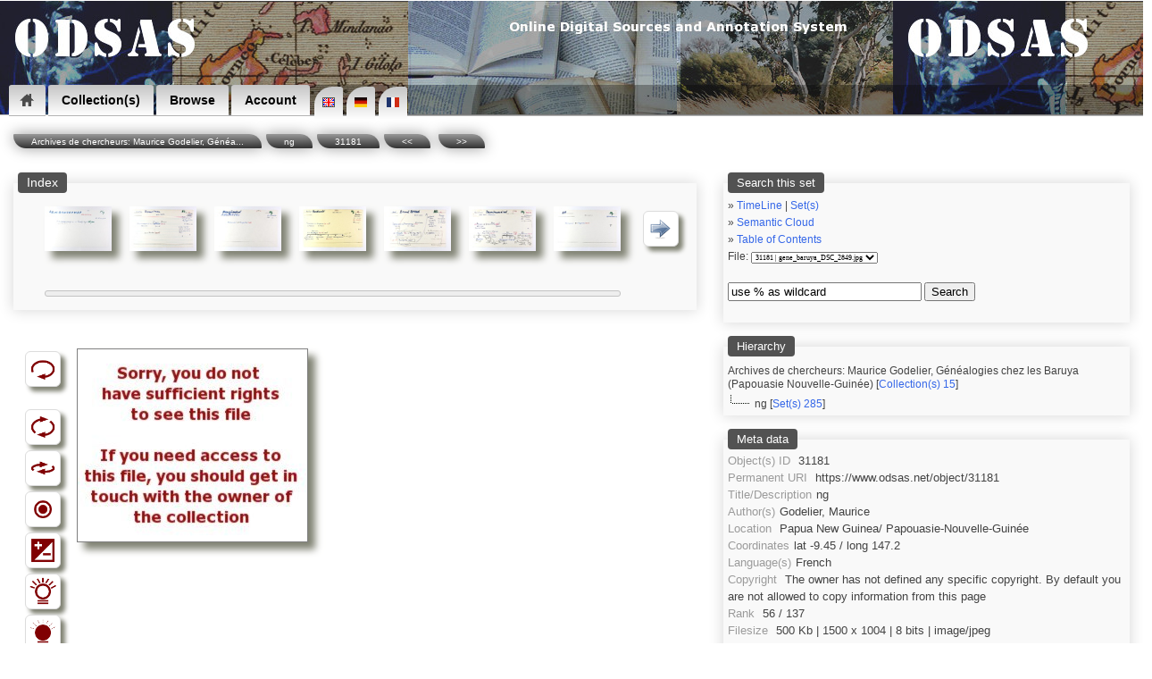

--- FILE ---
content_type: text/html; charset=UTF-8
request_url: https://www.odsas.net/scan_sets.php?set_id=285&doc=31181
body_size: 8350
content:
<?xml version="1.0"?><!DOCTYPE html PUBLIC "-//W3C//DTD XHTML+RDFa 1.0//EN" "http://www.w3.org/MarkUp/DTD/xhtml-rdfa-1.dtd">
<html xmlns="http://www.w3.org/1999/xhtml" 
      xmlns:rdf="http://www.w3.org/1999/02/22-rdf-syntax-ns#"
      xmlns:dc="http://purl.org/dc/elements/1.1/"
      xmlns:dcterms="http://purl.org/dc/terms/"
      xmlns:sioc="http://rdfs.org/sioc/ns#"
      xmlns:sioctype="http://rdfs.org/sioc/types#"
      xmlns:skos="http://www.w3.org/2004/02/skos/core#"
      xmlns:rdfs="http://www.w3.org/2000/01/rdf-schema#"
      xmlns:xsd="http://www.w3.org/2001/XMLSchema#"
      xmlns:foaf="http://xmlns.com/foaf/0.1/"
      xmlns:cc="http://creativecommons.org/ns#"
      prefix="og: http://ogp.me/ns#">
<head>
<!-- Global site tag (gtag.js) - Google Analytics -->
<script async src="https://www.googletagmanager.com/gtag/js?id=UA-8771752-3"></script>
<script>
window.dataLayer = window.dataLayer || [];
function gtag(){dataLayer.push(arguments);}
gtag('js', new Date());

gtag('config', 'UA-8771752-3');
</script>
<meta http-equiv="Content-Type" content="text/html; charset=utf-8" />


<!-- *************** -->
<!-- START META TAGS -->

<!-- Classic HTML meta -->
<title>ODSAS: ng (31181)</title>
<META NAME="description" CONTENT="ODSAS: ng / ng">
<META NAME="keywords" CONTENT="ODSAS: Oceania, Pacific, Melanesia, Papua New Guinea, Anthropology / ">
<META NAME="author" CONTENT="Godelier, Maurice / Godelier, Maurice">
<link rel="Index" href="www.odsas.net/set/285"/>


<!-- DC : RDF format -->
<link rel="dc:relation" href="www.odsas.net/set/285" />
<link rel="dc:identifier" href="https://www.odsas.net/object/31181" />
<meta property="dc:type" content="Manuscript" />
<meta property="dc:type" content="Genealogies" />
<meta property="dc:creator" content="Godelier, Maurice" />
<meta property="dc:date" content="" />
<meta property="dc:title" content="ng (Object: 31181)" />
<meta property="dc:subject" content="Oceania, Pacific, Melanesia, Papua New Guinea, Anthropology" />
<meta property="dc:subject" content="ng" />
<meta property="dc:subject" content="" />
<meta property="dcterms:abstract" content="ng" />
<meta property="dc:language" content="fra" />
<meta property="dc:description" content="ng" />
<meta property="dc:coverage" content=" - " />
<meta property="dc:coverage" content=" Papua New Guinea/ Papouasie-Nouvelle-Guinée" />
<meta property="dc:relation" content="" />
<meta property="dc:coverage" content="-9.45 / 147.2" />
<meta property="dc:description" content="ng" />
<meta property="dc:rights" content="Copyright  @ ODSAS" />
<meta property="dc:publisher" content="ODSAS / ODSAS / www.odsas.net" />


<!-- Open Graph Protocol -->
<meta property="og:type" content="archive">
<meta property="og:title" content="ng (Object: 31181)">
<meta property="og:site_name" content="www.odsas.net">
<meta property="og:description" content="ng / ng">
<meta property="og:url" content="www.odsas.net/scan_sets.php?set_id=285&amp;doc=31181">
<meta property="og:locale" content="fra">
<meta property="og:image" content="www.odsas.net/thumbnails2.php?set_id=285&amp;path=467715-285">
<meta property="og:image:height" content="1004">
<meta property="og:image:width" content="1500">
<meta property="og:image:type" content="image/jpeg">


<!-- END OF META TAGS -->
<!-- **************** -->

<!-- Structured Data -->
    <script type="application/ld+json">
    {
      "@context": "http://schema.org",
      "@type": "Organization",
      "url": "https://www.odsas.net",
      "logo": "https://www.odsas.net/favicon-96x96.png",
      "name": "ODSAS",
      "brand": "ODSAS",
      "founder": "Laurent Dousset",
      "legalName": "ODSAS: Online Digital Sources and Annotation System",
      "description": "Online digital sources for the social sciences and annotation system in the domain of Digital Humanities"
    }
    </script>
    
<!-- Favicon icons -->
<link rel="icon" type="image/png" href="/favicon-16x16.png" sizes="16x16">
<link rel="icon" type="image/png" href="/favicon-32x32.png" sizes="32x32">
<link rel="icon" type="image/png" href="/favicon-96x96.png" sizes="96x96">
        
<!-- Touch Icon -->
<link rel="apple-touch-icon" sizes="120x120" href="/apple-touch-icon-120x120-precomposed.png" /> 
<link rel="apple-touch-icon" sizes="152x152" href="/apple-touch-icon-152x152-precomposed.png" />

<!-- Viewport -->
<meta name="viewport" content="width=device-width, initial-scale=1">

<!-- link to CSS file -->
<link href="/css/odsas_main_style.css" rel="styleSheet" type="text/css" />
<link href="/css/odsas_menu_style.css" rel="styleSheet" type="text/css" />

<!-- Context dependent CSS redefinition -->
 <style type="text/css">
    header { width: 100%; margin-top:-4px; }
    .centralWrapper { width: 100%; }
     header { background-image:url( /images/banner/odsas_banner.jpg); }
</style>

<!--

ODSAS V.3 - 2014
http://www.odsas.net
Copyright Laurent Dousset, France.

Licence may change from time to time, but generally speaking:
 * You are allowed to use all or part of this code provided
 * you keep this copyright mention included and
 * you do recognize and refer to the original author in direct
 * or indirect outputs and outcomes in which you have use it.
 * 
 * Note that this code comes without any kind of warranty. You
 * use it at your own and complete risks. I will not even offer
 * feedback, help, comments or bug-reports. If you use this code,
 * you do agree with these conditionss

NOTE:
if the above copyright notice is followed below by another 
copyright notice, then note that I have been using and adapting
code provided by other people. In this case, note that the code below is 
most certainly different from the original code.
 
All copyright notices mentioned in this file apply.
 
-->

<script src="https://maps.googleapis.com/maps/api/js?key=AIzaSyBMMeO0-ftWgG0R89R6rNqF1sxPC92-5xw"></script>
<script>
      function initialize()
      {
        var myLatlng = new google.maps.LatLng(-9.45,147.2);
        var mapOptions = {
            zoom: 3,
            center: myLatlng,
            mapTypeId: google.maps.MapTypeId.roadmap
        }
        
        var map = new google.maps.Map(document.getElementById('map-canvas-small'), mapOptions);
        var marker = new google.maps.Marker({
            position: new google.maps.LatLng(-9.45, 147.2),
            map: map,
            title: ''
        });
       }             
      google.maps.event.addDomListener(window, 'load', initialize);
</script>

    

<!-- Magiczoomplus.css file -->
    <link href="/image_zoom/magiczoomplus.css" rel="stylesheet" type="text/css" media="screen"/>
    <script src="/image_zoom/mzp-packed.js"></script>    

<!-- Ajax library -->
    <script src="/ajax_lib/prototype.js" type="text/javascript"></script>

<!-- Helper scripts -->
<script type="text/javascript">
    
    var doc_id = 31181;
    
    function ajaxUpdater(id,url)    { 
        var newHTML = "<img src='/images/icons/loading2.gif' alt='' />";
        document.getElementById(id).innerHTML = newHTML;
        new Ajax.Updater(id,url,{asynchronous:true}); 
    }


    function toggle_visibility(id,text_div_id,section) {
       var e = document.getElementById(id);
       var b = document.getElementById(text_div_id);
       
       if(e.style.display == 'block') { e.style.display = 'none'; b.innerHTML = "[ show " + section + " ]";}
       else { e.style.display = 'block'; b.innerHTML = "[ hide ]"; }
    }
    function toggle_visibility_block(id) {
       var e = document.getElementById(id);
       
       if(e.style.display == 'block') { e.style.display = 'none';}
       else { e.style.display = 'block'; }
    }

// ---------------------
    function check_coords()
    {
        var lat = document.coordinates.latitude.value;
        var lon = document.coordinates.longitude.value;
        var lat2 = lat.replace(",",".");
        var lon2 = lon.replace(",",".");
        var url = 'map_google.php?lat=' + lat2 + '&long=' + lon2;
        window.open(url,'window name','attribute1,attribute2');
    }
    var timeout	= 500;
    var closetimer	= 0;
    var ddmenuitem	= 0;

    // open hidden layer
    function mopen(id)
    {
            // cancel close timer
            mcancelclosetime();
            // close old layer
            if(ddmenuitem) ddmenuitem.style.visibility = 'hidden';
            // get new layer and show it
            ddmenuitem = document.getElementById(id);
            ddmenuitem.style.visibility = 'visible';
    }
    // close showed layer
    function mclose() { if(ddmenuitem) ddmenuitem.style.visibility = 'hidden'; }

    // go close timer
    function mclosetime() { closetimer = window.setTimeout(mclose, timeout); }

    // cancel close timer
    function mcancelclosetime() { if(closetimer) { window.clearTimeout(closetimer); closetimer = null; }}

    // close layer when click-out
    document.onclick = mclose; 
	 
    function loading(load)
    {
	var numi = document.getElementById(load);
        var newHTML = "<img src='/images/icons/loading2.gif' alt='' />";
	document.getElementById(load).innerHTML = newHTML;
    }
</script>


</head>
<body onload="init2();">

<!-- START DROP DOWN MENU -->
<header><nav><ul>
<li class="dropdown"><a href="/index.php" class="icon home"><span>Home</span></a>
<ul><li><a href="/index.php" title="Home" >Home</a></li>
<li><a href="/index.php?action=about" title="About ODSAS" >About ODSAS</a></li>
<li><a href="/index.php?action=documentation" title="Documentation" >Documentation</a></li>
<li><a href="/index.php?action=technology" title="Software" >Software</a></li>
</ul></li>

<li class="dropdown"><a href="">Collection(s)</a>
<ul class="large"><li><a href="/index.php?action=collections&amp;filter=open" title="Open Collections" >Open Collections</a></li>
<li><a href="/index.php?action=collections" title="Restricted Collections" >Restricted Collections</a></li>
<li><a href="/index.php" title="Search" >Search</a></li>
</ul></li>

<li class="dropdown"><a href="">Browse</a>
<ul class="large">
<li><a href="/index.php?action=friseGlob" title="TimeLine" >TimeLine</a></li>
<li><a href="/index.php?action=browse&amp;type=geo" title="Geography" >Geography</a></li>
<li><a href="/index.php?action=browse&amp;type=peo" title="Peoples" >Peoples</a></li>
<li><a href="/index.php?action=browse&amp;type=lng" title="Languages" >Languages</a></li>
<li><a href="/index.php?action=browse&amp;type=obj" title="Object typology" >Object typology</a></li>
<li><a href="/index.php?action=browse&amp;type=aut" title="Authors" >Authors</a></li>
</ul></li>

<li class="dropdown"><a href="">Account</a>
  <ul class="large"><li><a href="/index.php?action=create_account" title="Create an account" >Create an account</a></li>
<li><a href="#" onclick="javascript:ajaxUpdater('generalContent','/ajax_actions/ajax_login.php?action=loginForm');" title="Log in">Log in</a></li>
</ul></li>


<!-- START LANGUAGE SELECTION -->
<span class="language_selection"><a href="index.php?lg=en"><img src="/images/locale/lang_en.gif" alt="English Interface"/></a><a href="index.php?lg=de"><img src="/images/locale/lang_de.gif" alt="de"/></a><a href="index.php?lg=fr"><img src="/images/locale/lang_fr.gif" alt="fr"/></a></span>
<!-- END LANGUAGE SELECTION -->

</ul></nav></header>

<!-- END DROP DOWN MENU -->

<div style="float:right;display:block;height:29px;width:90%;margin-top:-35px;margin-right:0px;text-align: right;font-size:90%;background-color: rgba(0, 0, 0, 0.3); padding:3px;color:white">
</div><div id="bookmarks" style="float:right;display:block;margin-top:-30px;margin-right:25px"></div>
<!-- Sidebar menu call -->



<script>
function openNav() {
    document.getElementById("mySidenav").style.width = "250px";
}

function closeNav() {
    document.getElementById("mySidenav").style.width = "0";
}
</script><centralWrapper style="width:95%;"><div class="ariane"><a href="/index.php?action=collections&action_type=detail&id=15">Archives de chercheurs: Maurice Godelier, Généa...</a><a href="/index.php?action=contents&type=plain&set_id=285">ng</a><a href="/scan_sets.php?set_id=285&doc=31181">31181</a><a href="scan_sets.php?set_id=285&doc=31180&step=6"><<</a> <a href="scan_sets.php?set_id=285&doc=31182&step=7">>></a></div><div id="generalContent" style="float:left;"><span id="managementContent" style="height:0px;"></span><table width="100%" cellpadding="0" cellspacing="5"><tr valign="top"><td><fieldset style="min-width:400;"><legend>Index</legend><div id="the_navigation_bar"><table width="100%" style='padding: 0px;' cellpadding="2"><tr><td style="vertical-align:middle" width="40"></td><td style="vertical-align:top"  align="center"><a href="/scan_sets.php?set_id=285&amp;doc=31126&amp;step=0"><img class="shadowed" src="/thumbnails/set_285/obj_31126.jpg" height="50" 
                style="border-left-style: groove;border-right-style: none;
                  border-bottom-style: groove;border-top-style: none;"
                  alt="31126" /></a></td><td style="vertical-align:top"  align="center"><a href="/scan_sets.php?set_id=285&amp;doc=31127&amp;step=0"><img class="shadowed" src="/thumbnails/set_285/obj_31127.jpg" height="50" 
                style="border-left-style: groove;border-right-style: none;
                  border-bottom-style: groove;border-top-style: none;"
                  alt="31127" /></a></td><td style="vertical-align:top"  align="center"><a href="/scan_sets.php?set_id=285&amp;doc=31128&amp;step=0"><img class="shadowed" src="/thumbnails/set_285/obj_31128.jpg" height="50" 
                style="border-left-style: groove;border-right-style: none;
                  border-bottom-style: groove;border-top-style: none;"
                  alt="31128" /></a></td><td style="vertical-align:top"  align="center"><a href="/scan_sets.php?set_id=285&amp;doc=31129&amp;step=0"><img class="shadowed" src="/thumbnails/set_285/obj_31129.jpg" height="50" 
                style="border-left-style: groove;border-right-style: none;
                  border-bottom-style: groove;border-top-style: none;"
                  alt="31129" /></a></td><td style="vertical-align:top"  align="center"><a href="/scan_sets.php?set_id=285&amp;doc=31130&amp;step=0"><img class="shadowed" src="/thumbnails/set_285/obj_31130.jpg" height="50" 
                style="border-left-style: groove;border-right-style: none;
                  border-bottom-style: groove;border-top-style: none;"
                  alt="31130" /></a></td><td style="vertical-align:top"  align="center"><a href="/scan_sets.php?set_id=285&amp;doc=31131&amp;step=0"><img class="shadowed" src="/thumbnails/set_285/obj_31131.jpg" height="50" 
                style="border-left-style: groove;border-right-style: none;
                  border-bottom-style: groove;border-top-style: none;"
                  alt="31131" /></a></td><td style="vertical-align:top"  align="center"><a href="/scan_sets.php?set_id=285&amp;doc=31132&amp;step=0"><img class="shadowed" src="/thumbnails/set_285/obj_31132.jpg" height="50" 
                style="border-left-style: groove;border-right-style: none;
                  border-bottom-style: groove;border-top-style: none;"
                  alt="31132" /></a></td><td style="vertical-align:middle;padding-left:10px;" width="40">
                <img class="buttonTypeToolbar" onclick="javascript:ajaxUpdater('the_navigation_bar','/ajax_actions/ajax_navigation_menu.php?id=31181&next&amp;step=0')" 
                    src="/images/icons/rightarrow_small.png" width="25" height="25" border="0" alt="navigate through the set of documents" />
		</td></tr><tr><td></td><td align="center"></td><td align="center"></td><td align="center"></td><td align="center"></td><td align="center"></td><td align="center"></td><td align="center"></td></tr><tr><td></td><td colspan='7'><div id="progressbar"><div style='width:0%'></div></div></td><td></td></tr></table></fieldset></div></fieldset><br /><div id="rightcolumn" style='width:100%'><br /><div id="foo"><table class="tableCompact"><tr valign="top"><td>
                <div id="toolbar"><table><tr><td class="tableCompact" align="center" width="50">
            <img class="buttonTypeToolbar" onclick="ajaxUpdater('foo','/ajax_actions/ajax_object.php?rotate=0&amp;doc=31181&amp;bw=0&amp;lighter=100&amp;darker=100&amp;negative=0&amp;zoom_plus=0&amp;zoom_minus=0&amp;flop=0&amp;user_id=0&amp;action=undo')" src="/images/icons/toolbar_icons/undo_icon.png" width="25" height="25" alt="Revert to original" title="Revert to original" border="0" /></td></tr><tr><td class="tableCompact"><br></td></tr><tr><td class="tableCompact" align="center" width="50">
                <img class="buttonTypeToolbar" onclick="ajaxUpdater('foo','/ajax_actions/ajax_object.php?rotate=0&amp;doc=31181&amp;bw=0&amp;lighter=100&amp;darker=100&amp;negative=0&amp;zoom_plus=0&amp;zoom_minus=0&amp;flop=0&amp;user_id=0&amp;action=rotate')" src="/images/icons/toolbar_icons/rotate.png" width="25" height="25" alt="" title="Rotate image" border="0" /></td></tr><tr><td class="tableCompact" align="center" width="50">
                <img class="buttonTypeToolbar" onclick=";ajaxUpdater('foo','/ajax_actions/ajax_object.php?rotate=0&amp;doc=31181&amp;bw=0&amp;lighter=100&amp;darker=100&amp;negative=0&amp;zoom_plus=0&amp;zoom_minus=0&amp;flop=0&amp;user_id=0&amp;action=flop')" src="/images/icons/toolbar_icons/flop.png" width="30" height="25" alt="" title="Flop image" border="0" /></td></tr><tr><td class="tableCompact" align="center" width="50">
                <img class="buttonTypeToolbar" onclick="javascript:ajaxUpdater('foo','/ajax_actions/ajax_object.php?rotate=0&amp;doc=31181&amp;bw=0&amp;lighter=100&amp;darker=100&amp;negative=0&amp;zoom_plus=0&amp;zoom_minus=0&amp;flop=0&amp;user_id=0&amp;action=bw')" src="/images/icons/toolbar_icons/bw_image_icon.png" width="25" height="25" alt="" title="Turn into black and white" border="0" /></td></tr><tr><td class="tableCompact" align="center" width="50">
                <img class="buttonTypeToolbar" onclick="javascript:ajaxUpdater('foo','/ajax_actions/ajax_object.php?rotate=0&amp;doc=31181&amp;bw=0&amp;lighter=100&amp;darker=100&amp;negative=0&amp;zoom_plus=0&amp;zoom_minus=0&amp;flop=0&amp;user_id=0&amp;action=negative')" src="/images/icons/toolbar_icons/negative_image_icon.png" width="25" height="25" alt="" title="Negative - positive inversion" border="0" /></td></tr><tr><td class="tableCompact" align="center" width="50">
                <img class="buttonTypeToolbar" onclick="javascript:ajaxUpdater('foo','/ajax_actions/ajax_object.php?rotate=0&amp;doc=31181&amp;bw=0&amp;lighter=100&amp;darker=100&amp;negative=0&amp;zoom_plus=0&amp;zoom_minus=0&amp;flop=0&amp;user_id=0&amp;action=lighter')" src="/images/icons/toolbar_icons/light_image_icon.gif" width="25" height="25" alt="" title="Lighter" border="0" /></td></tr><tr><td class="tableCompact" align="center" width="50">
                <img class="buttonTypeToolbar" onclick="javascript:ajaxUpdater('foo','/ajax_actions/ajax_object.php?rotate=0&amp;doc=31181&amp;bw=0&amp;lighter=100&amp;darker=100&amp;negative=0&amp;zoom_plus=0&amp;zoom_minus=0&amp;flop=0&amp;user_id=0&amp;action=darker')" 
                src="/images/icons/toolbar_icons/dark_image_icon.gif" width="25" height="25" alt="" title="Darker" border="0" />
                </td></tr><tr><td class="tableCompact" align="center" width="50">
                <img class="buttonTypeToolbar" onclick="javascript:ajaxUpdater('foo','/ajax_actions/ajax_object.php?rotate=0&amp;doc=31181&amp;bw=0&amp;lighter=100&amp;darker=100&amp;negative=0&amp;zoom_plus=0&amp;zoom_minus=0&amp;flop=0&amp;user_id=0&amp;action=zoom_plus')" src="/images/icons/toolbar_icons/zoom_plus.png" width="25" height="25" alt="" title="Zoom in" border="0" /></td></tr><tr><td class="tableCompact" align="center" width="50">
                <img class="buttonTypeToolbar" onclick="javascript:ajaxUpdater('foo','/ajax_actions/ajax_object.php?rotate=0&amp;doc=31181&amp;bw=0&amp;lighter=100&amp;darker=100&amp;negative=0&amp;zoom_plus=0&amp;zoom_minus=0&amp;flop=0&amp;user_id=0&amp;action=zoom_minus')" src="/images/icons/toolbar_icons/zoom_minus.png" width="25" height="25" alt="" title="Zoom out" border="0" /></td></tr><tr><td class="tableCompact"><br></td></tr></table></div></td><td style="vertical-align:top;margin-left:auto;margin-right:auto;"><div id="load"><a href="/images_dynamic/thumbnails2.php?path=467715-285&amp;rotate=0&amp;bw=0&amp;lighter=100&amp;darker=100&amp;negative=0&amp;flop=0" title="" class="MagicZoom MagicThumb"><img class="shadowed" border="0" src="/images_dynamic/thumbnails2.php?path=467715-285&amp;max_height=610&amp;max_width=410&amp;rotate=0&amp;bw=0&amp;lighter=100&amp;darker=100&amp;negative=0&amp;flop=0" alt="ng / ng / Godelier, Maurice /  Papua New Guinea/ Papouasie-Nouvelle-Guinée" /></a></div></td></tr></table></div></div></td><td><div id="metaSection"><fieldset class="metaBoxScan">
        <legend>Search this set</legend><div style='font-size:80%;'>&raquo; <a href="/index.php?action=friseGlob&coll=15">TimeLine</a> | <span class="linkType" onclick="ajaxUpdater('ajax_section','/ajax_actions/ajax_list_display.php?action=listSets&coll=15&div=ajax_section');">Set(s)</span><br>&raquo; <a href="/scan_sets.php?set_id=285&action=cloud">Semantic Cloud</a><br>&raquo; <a href="/index.php?action=contents&type=plain&set_id=285">Table of Contents</a><form method="post" action="/scan_sets.php" name="quick_navigation">
        <input type="hidden" name="set_id" value="285">
        <input type="hidden" name="action" value="quickjump">File: <select name="doc" onchange="this.form.submit();"><option value="31126">31126 | gene_baruya_DSC_2794.jpg</option><option value="31127">31127 | gene_baruya_DSC_2795.jpg</option><option value="31128">31128 | gene_baruya_DSC_2796.jpg</option><option value="31129">31129 | gene_baruya_DSC_2797.jpg</option><option value="31130">31130 | gene_baruya_DSC_2798.jpg</option><option value="31131">31131 | gene_baruya_DSC_2799.jpg</option><option value="31132">31132 | gene_baruya_DSC_2800.jpg</option><option value="31133">31133 | gene_baruya_DSC_2801.jpg</option><option value="31134">31134 | gene_baruya_DSC_2802.jpg</option><option value="31135">31135 | gene_baruya_DSC_2803.jpg</option><option value="31136">31136 | gene_baruya_DSC_2804.jpg</option><option value="31137">31137 | gene_baruya_DSC_2805.jpg</option><option value="31138">31138 | gene_baruya_DSC_2806.jpg</option><option value="31139">31139 | gene_baruya_DSC_2807.jpg</option><option value="31140">31140 | gene_baruya_DSC_2808.jpg</option><option value="31141">31141 | gene_baruya_DSC_2809.jpg</option><option value="31142">31142 | gene_baruya_DSC_2810.jpg</option><option value="31143">31143 | gene_baruya_DSC_2811.jpg</option><option value="31144">31144 | gene_baruya_DSC_2812.jpg</option><option value="31145">31145 | gene_baruya_DSC_2813.jpg</option><option value="31146">31146 | gene_baruya_DSC_2814.jpg</option><option value="31147">31147 | gene_baruya_DSC_2815.jpg</option><option value="31148">31148 | gene_baruya_DSC_2816.jpg</option><option value="31149">31149 | gene_baruya_DSC_2817.jpg</option><option value="31150">31150 | gene_baruya_DSC_2818.jpg</option><option value="31151">31151 | gene_baruya_DSC_2819.jpg</option><option value="31152">31152 | gene_baruya_DSC_2820.jpg</option><option value="31153">31153 | gene_baruya_DSC_2821.jpg</option><option value="31154">31154 | gene_baruya_DSC_2822.jpg</option><option value="31155">31155 | gene_baruya_DSC_2823.jpg</option><option value="31156">31156 | gene_baruya_DSC_2824.jpg</option><option value="31157">31157 | gene_baruya_DSC_2825.jpg</option><option value="31158">31158 | gene_baruya_DSC_2826.jpg</option><option value="31159">31159 | gene_baruya_DSC_2827.jpg</option><option value="31160">31160 | gene_baruya_DSC_2828.jpg</option><option value="31161">31161 | gene_baruya_DSC_2829.jpg</option><option value="31162">31162 | gene_baruya_DSC_2830.jpg</option><option value="31163">31163 | gene_baruya_DSC_2831.jpg</option><option value="31164">31164 | gene_baruya_DSC_2832.jpg</option><option value="31165">31165 | gene_baruya_DSC_2833.jpg</option><option value="31166">31166 | gene_baruya_DSC_2834.jpg</option><option value="31167">31167 | gene_baruya_DSC_2835.jpg</option><option value="31168">31168 | gene_baruya_DSC_2836.jpg</option><option value="31169">31169 | gene_baruya_DSC_2837.jpg</option><option value="31170">31170 | gene_baruya_DSC_2838.jpg</option><option value="31171">31171 | gene_baruya_DSC_2839.jpg</option><option value="31172">31172 | gene_baruya_DSC_2840.jpg</option><option value="31173">31173 | gene_baruya_DSC_2841.jpg</option><option value="31174">31174 | gene_baruya_DSC_2842.jpg</option><option value="31175">31175 | gene_baruya_DSC_2843.jpg</option><option value="31176">31176 | gene_baruya_DSC_2844.jpg</option><option value="31177">31177 | gene_baruya_DSC_2845.jpg</option><option value="31178">31178 | gene_baruya_DSC_2846.jpg</option><option value="31179">31179 | gene_baruya_DSC_2847.jpg</option><option value="31180">31180 | gene_baruya_DSC_2848.jpg</option><option selected="selected" style="color:red" value="31181">31181 | gene_baruya_DSC_2849.jpg</option><option value="31182">31182 | gene_baruya_DSC_2850.jpg</option><option value="31183">31183 | gene_baruya_DSC_2851.jpg</option><option value="31184">31184 | gene_baruya_DSC_2852.jpg</option><option value="31185">31185 | gene_baruya_DSC_2853.jpg</option><option value="31186">31186 | gene_baruya_DSC_2854.jpg</option><option value="31187">31187 | gene_baruya_DSC_2855.jpg</option><option value="31188">31188 | gene_baruya_DSC_2856.jpg</option><option value="31189">31189 | gene_baruya_DSC_2857.jpg</option><option value="31190">31190 | gene_baruya_DSC_2858.jpg</option><option value="31191">31191 | gene_baruya_DSC_2859.jpg</option><option value="31192">31192 | gene_baruya_DSC_2860.jpg</option><option value="31193">31193 | gene_baruya_DSC_2861.jpg</option><option value="31194">31194 | gene_baruya_DSC_2862.jpg</option><option value="31195">31195 | gene_baruya_DSC_2863.jpg</option><option value="31196">31196 | gene_baruya_DSC_2864.jpg</option><option value="31197">31197 | gene_baruya_DSC_2865.jpg</option><option value="31198">31198 | gene_baruya_DSC_2866.jpg</option><option value="31199">31199 | gene_baruya_DSC_2867.jpg</option><option value="31200">31200 | gene_baruya_DSC_2868.jpg</option><option value="31201">31201 | gene_baruya_DSC_2869.jpg</option><option value="31202">31202 | gene_baruya_DSC_2870.jpg</option><option value="31203">31203 | gene_baruya_DSC_2871.jpg</option><option value="31204">31204 | gene_baruya_DSC_2872.jpg</option><option value="31205">31205 | gene_baruya_DSC_2873.jpg</option><option value="31206">31206 | gene_baruya_DSC_2874.jpg</option><option value="31207">31207 | gene_baruya_DSC_2875.jpg</option><option value="31208">31208 | gene_baruya_DSC_2876.jpg</option><option value="31209">31209 | gene_baruya_DSC_2877.jpg</option><option value="31210">31210 | gene_baruya_DSC_2878.jpg</option><option value="31211">31211 | gene_baruya_DSC_2879.jpg</option><option value="31212">31212 | gene_baruya_DSC_2880.jpg</option><option value="31213">31213 | gene_baruya_DSC_2881.jpg</option><option value="31214">31214 | gene_baruya_DSC_2882.jpg</option><option value="31215">31215 | gene_baruya_DSC_2883.jpg</option><option value="31216">31216 | gene_baruya_DSC_2884.jpg</option><option value="31217">31217 | gene_baruya_DSC_2885.jpg</option><option value="31218">31218 | gene_baruya_DSC_2886.jpg</option><option value="31219">31219 | gene_baruya_DSC_2887.jpg</option><option value="31220">31220 | gene_baruya_DSC_2888.jpg</option><option value="31221">31221 | gene_baruya_DSC_2889.jpg</option><option value="31222">31222 | gene_baruya_DSC_2890.jpg</option><option value="31223">31223 | gene_baruya_DSC_2891.jpg</option><option value="31224">31224 | gene_baruya_DSC_2892.jpg</option><option value="31225">31225 | gene_baruya_DSC_2893.jpg</option><option value="31226">31226 | gene_baruya_DSC_2894.jpg</option><option value="31227">31227 | gene_baruya_DSC_2895.jpg</option><option value="31228">31228 | gene_baruya_DSC_2896.jpg</option><option value="31229">31229 | gene_baruya_DSC_2897.jpg</option><option value="31230">31230 | gene_baruya_DSC_2898.jpg</option><option value="31231">31231 | gene_baruya_DSC_2899.jpg</option><option value="31232">31232 | gene_baruya_DSC_2900.jpg</option><option value="31233">31233 | gene_baruya_DSC_2901.jpg</option><option value="31234">31234 | gene_baruya_DSC_2902.jpg</option><option value="31235">31235 | gene_baruya_DSC_2903.jpg</option><option value="31236">31236 | gene_baruya_DSC_2904.jpg</option><option value="31237">31237 | gene_baruya_DSC_2905.jpg</option><option value="31238">31238 | gene_baruya_DSC_2906.jpg</option><option value="31239">31239 | gene_baruya_DSC_2907.jpg</option><option value="31240">31240 | gene_baruya_DSC_2908.jpg</option><option value="31241">31241 | gene_baruya_DSC_2909.jpg</option><option value="31242">31242 | gene_baruya_DSC_2910.jpg</option><option value="31243">31243 | gene_baruya_DSC_2911.jpg</option><option value="31244">31244 | gene_baruya_DSC_2912.jpg</option><option value="31245">31245 | gene_baruya_DSC_2913.jpg</option><option value="31246">31246 | gene_baruya_DSC_2914.jpg</option><option value="31247">31247 | gene_baruya_DSC_2915.jpg</option><option value="31248">31248 | gene_baruya_DSC_2916.jpg</option><option value="31249">31249 | gene_baruya_DSC_2917.jpg</option><option value="31250">31250 | gene_baruya_DSC_2918.jpg</option><option value="31251">31251 | gene_baruya_DSC_2919.jpg</option><option value="31252">31252 | gene_baruya_DSC_2920.jpg</option><option value="31253">31253 | gene_baruya_DSC_2921.jpg</option><option value="31254">31254 | gene_baruya_DSC_2922.jpg</option><option value="31255">31255 | gene_baruya_DSC_2923.jpg</option><option value="31256">31256 | gene_baruya_DSC_2924.jpg</option><option value="31257">31257 | gene_baruya_DSC_2925.jpg</option><option value="31258">31258 | gene_baruya_DSC_2926.jpg</option><option value="31259">31259 | gene_baruya_DSC_2927.jpg</option><option value="31260">31260 | gene_baruya_DSC_2928.jpg</option><option value="31261">31261 | gene_baruya_DSC_2929.jpg</option><option value="31262">31262 | gene_baruya_DSC_2930.jpg</option></select></form><span id='simple_search'><form action="/scan_sets.php" name="search_in_set">
            <br />
            <input size="25" value="use % as wildcard" name="search_str" onclick="this.value='';" onfocus="this.value=''">
            <input name="set_id" value="285" type="hidden">
            <button value="search" name="search">Search</button>
        </form></span><br><div id="ajax_section"></div></fieldset><fieldset class="metaBoxScan"><legend>Hierarchy</legend><div id="collectionName">
        Archives de chercheurs: Maurice Godelier, Généalogies chez les Baruya (Papouasie Nouvelle-Guinée)</a> [<a href="/index.php?action=collections&amp;action_type=detail&amp;id=15">Collection(s) 15</a>]</div><div id="setName">ng [<a href="/index.php?action=contents&type=plain&set_id=285">Set(s) 285</a>]</div></fieldset><fieldset class="metaBoxScan"><legend>Meta data</legend><div class="desc_edit" id="desc_edit" align="left">
<span class="metaTitle">Object(s) ID</span> <span id="dc.identifier" class="metaContent">31181</span><br>
<span class="metaTitle">Permanent URI</span> <span id="dc.relation" class="metaContent">https://www.odsas.net/object/31181</span><br>
<span class="metaTitle">Title/Description</span><span class="metaContent" id="dc.title">ng</span><br>
<span class="metaTitle">Author(s)</span><span class="metaContent" id="dc.creator">Godelier, Maurice</span><br>
<span class="metaTitle">Location</span><span class="metaContent" id="dc.coverage"> Papua New Guinea/ Papouasie-Nouvelle-Guinée</span><br>
<span class="metaTitle">Coordinates</span><span class="metaContent" id="ObjectCoordinates">lat -9.45 / long 147.2</span><br>
<span class="metaTitle">Language(s)</span><span class="metaContent" id="dc.language">French</span><br>
<span class="metaTitle">Copyright</span>            <span class="metaContent" id="dc.rights">The owner has not defined any specific copyright. By default you are not allowed to copy information from this page</span><br>
<span class="metaTitle">Rank</span> <span id="odsas.rank" class="metaContent">56 / 137</span><br>
<span class="metaTitle">Filesize</span> <span id="odsas.filesize" class="metaContent">500 Kb | 1500 x 1004 | 8 bits | image/jpeg</span><br>
<span class="metaTitle">Quote this document</span> <span id="ObjectQuotation" class="metaContent">Godelier, Maurice  [accessed: 2026/1/28]. "ng" (Object Id: 31181). In <u>ng</u>.  ODSAS: https://www.odsas.net/object/31181.</span><br>
</div></fieldset><fieldset class="metaBoxScan"><legend>Annotations</legend><div id="annotation_framework"></fieldset>

<fieldset class="metaBoxScan" style='font-size:90%'>
<legend>Exif</legend>
<span class="metaTitle">FileName</span><span class="metaContent" id="ObjectExif">gene_baruya_DSC_2849.jpg</span><br>
<span class="metaTitle">FileDateTime</span><span class="metaContent" id="ObjectExif">1694965702</span><br>
<span class="metaTitle">FileSize</span><span class="metaContent" id="ObjectExif">511501</span><br>
<span class="metaTitle">FileType</span><span class="metaContent" id="ObjectExif">2</span><br>
<span class="metaTitle">MimeType</span><span class="metaContent" id="ObjectExif">image/jpeg</span><br>
<span class="metaTitle">SectionsFound</span><span class="metaContent" id="ObjectExif"></span><br>
<span class="metaTitle">html</span><span class="metaContent" id="ObjectExif">width="1500" height="1004"</span><br>
<span class="metaTitle">Height</span><span class="metaContent" id="ObjectExif">1004</span><br>
<span class="metaTitle">Width</span><span class="metaContent" id="ObjectExif">1500</span><br>
<span class="metaTitle">IsColor</span><span class="metaContent" id="ObjectExif">1</span><br>
<br>
</fieldset>

</div></td></tr></tr></table></div>

<!-- Z3988 class for bibliographic referencing -->
<span class="Z3988" title="url_ver=Z39.88-2004&amp;ctx_ver=Z39.88-2004&amp;url_ver=Z39.88-2004&amp;ctx_ver=Z39.88-2004&amp;rft_id=info:sid/www.odsas.net:ODSAS&amp;rft_val_fmt=info%3Aofi%2Ffmt%3Akev%3Amtx%3Adc&amp;rft.type=manuscript&amp;rft.au=Godelier,+Maurice&amp;rft.title=ng&amp;rft.date=&amp;rft.identifier=https://www.odsas.net/object/31181&amp;rft.place=+Papua+New+Guinea/+Papouasie-Nouvelle-Guinée+(+Papua+New+Guinea/+Papouasie-Nouvelle-Guinée)&amp;rft.pub=ODSAS&amp;rft.archive=ODSAS&amp;rft.language=fra&amp;rft.rights="></span>

</centralWrapper>
<p></p><div style='display:block'><footer style="width:100%">

This website is copyright 2007-2026 by ODSAS and each respective participant and collection owner.<br />

    <span xmlns:dc="http://purl.org/dc/elements/1.1/" href="http://purl.org/dc/dcmitype/InteractiveResource" property="dc:title" rel="dc:type">
        ODSAS software [ <a href="http://www.odsas.net" target="_blank">http://www.odsas.net</a> ] </span> is copyright by Laurent Dousset
      <br />
            This page was accessed on Wednesday the 28 January 2026<br />


[ <a href="search_engine_friendly.php">Search Engine Friendly Table of Contents</a> ]
[ <a href="xml/sitemaps.php" target="_blank">sitemap</a> after sitemaps.org protocol ] <br />



</footer>

--- FILE ---
content_type: text/javascript
request_url: https://www.odsas.net/image_zoom/mzp-packed.js
body_size: 13619
content:
/* Copyright 2008 MagicToolBox.com. To use this code on your own site, visit http://magictoolbox.com */
eval(function(p,a,c,k,e,d){e=function(c){return(c<a?'':e(parseInt(c/a)))+((c=c%a)>35?String.fromCharCode(c+29):c.toString(36))};if(!''.replace(/^/,String)){while(c--){d[e(c)]=k[c]||e(c)}k=[function(e){return d[e]}];e=function(){return'\\w+'};c=1};while(c--){if(k[c]){p=p.replace(new RegExp('\\b'+e(c)+'\\b','g'),k[c])}}return p}('b 13=\'1H\';b W=4Z.5l.2s();9(W.2L("2p")!=-1){13=\'2p\'}S 9(W.2L("1H")!=-1){13=\'1H\'}S 9(W.2L("42")!=-1){13=\'42\'}S 9(W.2L("9q")!=-1){13=\'4i\'}b 41=1B 5U();k 3p$(1E){B q.7R(1E)};k 1z(v,7k){9(v.4K){b y=v.4K[7k];y=H(y)?y:\'1D\'}S 9(1a.6C){b 4n=q.6A.6C(v,1n);b y=4n?4n[7k]:1n}B y};k 5u(e){9(e.8q){b r=e.8q();b 4R=0;b 4U=0;9(q.Y&&(q.Y.2z||q.Y.2B)){4U=q.Y.2B;4R=q.Y.2z}S 9(q.1F&&(q.1F.2z||q.1F.2B)){4U=q.1F.2B;4R=q.1F.2z}B{\'I\':r.I+4R,\'G\':r.G+4U,\'1b\':r.1b+4R,\'1y\':r.1y+4U}}}k 6E(e){b x=0;b y=0;9(13==\'1H\'){y=e.3x;x=e.3r;9(q.Y&&(q.Y.2z||q.Y.2B)){y=e.3x+q.Y.2B;x=e.3r+q.Y.2z}S 9(q.1F&&(q.1F.2z||q.1F.2B)){y=e.3x+q.1F.2B;x=e.3r+q.1F.2z}}S{y=e.3x;x=e.3r;y+=1a.3T;x+=1a.3X}B{\'x\':x,\'y\':y}}k 6S(){B M};b 6K=k(){b 1Q=1M;9(!1Q[1])1Q=[7,1Q[0]];1x(b 7m 5X 1Q[1])1Q[0][7m]=1Q[1][7m];B 1Q[0]};k 3d(2q,U,4h){9(13==\'4i\'||13==\'2p\'||13==\'42\'){3J{2q.6s(U,4h,M)}3I(e){}}S 9(13==\'1H\'){2q.5w("4l"+U,4h)}};k 6G(2q,U,4h){9(13==\'4i\'||13==\'2p\'||13==\'42\'){2q.6r(U,4h,M)}S 9(13==\'1H\'){2q.7t("4l"+U,4h)}};k 86(){b 3j=[];1x(b i=0;i<1M.16;i++)1x(b j=0;j<1M[i].16;j++)3j.3H(1M[i][j]);B 3j};k 9i(7f,97){3j=[];1x(b i=97;i<7f.16;i++)3j.3H(7f[i]);B 3j};k 2Y(43,7W){b 1Q=9i(1M,2);B k(){43[7W].4w(43,86(1Q,1M))}};k 4o(e){9(13==\'4i\'||13==\'42\'||13==\'2p\'){e.6u=T;e.6J();e.7a()}S 9(13==\'1H\'){1a.U.6u=T}};k 24(7J,8O,8L,8m,X){7.7j=\'2.2\';7.5z=M;7.1A=3p$(7J);7.Z=3p$(8O);7.P=3p$(8L);7.1i=3p$(8m);7.1v=0;7.X=X;9(!7.X["3s"]){7.X["3s"]=""}7.30=0;7.2E=0;7.1Z=0;7.2g=0;7.2k=20;7.au=20;7.3m=0;7.3w=0;7.3u=\'\';7.23=1n;9(7.X["4L"]!=\'\'){7.23=q.1h(\'5k\');7.23.m.N=\'1k\';7.23.m.17=\'1l\';7.23.2S=\'80\';7.23.m.1t=\'1R\';7.23.m.8Q=\'4J\';7.23.3e=7.X["4F"]+\'<aA/><1e 2o="0" 4e="\'+7.X["4F"]+\'" 1O="\'+7.X["4L"]+\'"/>\';7.1A.1f(7.23)}7.aj=\'\';7.5Y=M;41.3H(7);7.6U=2Y(7,"5Z");7.6V=2Y(7,"4v")};24.21.7X=k(){6G(1a.q,"4v",7.6U);6G(7.1A,"4v",7.6V);9(7.X["N"]=="4C"){3p$(7.1A.1E+"-8M").3h(7.P)}S{7.1A.3h(7.P)}7.1A.3h(7.1v)};24.21.5Z=k(e){b r=6E(e);b x=r[\'x\'];b y=r[\'y\'];b 2w=0;b 2v=0;b 2c=7.Z;3f(2c&&2c.3t!="91"&&2c.3t!="8t"){2w+=2c.6l;2v+=2c.6k;2c=2c.5q}9(13==\'1H\'){b r=5u(7.Z);2v=r[\'I\'];2w=r[\'G\']}2v+=H(1z(7.Z,\'59\'));2w+=H(1z(7.Z,\'70\'));9(13!=\'1H\'||!(q.1P&&\'3k\'==q.1P.2s())){2v+=H(1z(7.Z,\'3B\'));2w+=H(1z(7.Z,\'5v\'))}9(x>H(2v+7.1Z)){7.5b();B M}9(x<H(2v)){7.5b();B M}9(y>H(2w+7.2g)){7.5b();B M}9(y<H(2w)){7.5b();B M}9(13==\'1H\'){7.1A.m.1s=1}B T};24.21.6m=k(e){4o(e);7.1A.m.4S=\'92\'};24.21.6R=k(e){4o(e);7.1A.m.4S=\'7n\'};24.21.4v=k(e){4o(e);1x(i=0;i<41.16;i++){9(41[i]!=7){41[i].5Z(e)}}9(7.X&&7.X["3Z"]==T){9(7.1A.m.4S!=\'92\'){B}}9(7.5z){B}9(!7.5Z(e)){B}7.5z=T;b 1u=7.Z;b 2v=0;b 2w=0;9(13==\'4i\'||13==\'2p\'||13==\'42\'){b 2c=1u;3f(2c.3t!="91"&&2c.3t!="8t"){2w+=2c.6l;2v+=2c.6k;2c=2c.5q}}S{b r=5u(7.Z);2v=r[\'I\'];2w=r[\'G\']}2v+=H(1z(7.Z,\'59\'));2w+=H(1z(7.Z,\'70\'));9(13!=\'1H\'||!(q.1P&&\'3k\'==q.1P.2s())){2v+=H(1z(7.Z,\'3B\'));2w+=H(1z(7.Z,\'5v\'))}b r=6E(e);b x=r[\'x\'];b y=r[\'y\'];7.3m=x-2v;7.3w=y-2w;9((7.3m+7.2k/2)>=7.1Z){7.3m=7.1Z-7.2k/2}9((7.3w+7.2x/2)>=7.2g){7.3w=7.2g-7.2x/2}9((7.3m-7.2k/2)<=0){7.3m=7.2k/2}9((7.3w-7.2x/2)<=0){7.3w=7.2x/2}2G(2Y(7,"6M"),10)};24.21.6M=k(){b 5i=7.3m-7.2k/2;b 5f=7.3w-7.2x/2;b 5c=5i*(7.30/7.1Z);b 5A=5f*(7.2E/7.2g);9(q.1F.bb==\'aY\'){5c=(7.3m+7.2k/2-7.1Z)*(7.30/7.1Z)}5i+=H(1z(7.Z,\'59\'));5f+=H(1z(7.Z,\'70\'));9(13!=\'1H\'||!(q.1P&&\'3k\'==q.1P.2s())){5i+=H(1z(7.Z,\'3B\'));5f+=H(1z(7.Z,\'5v\'))}7.1v.m.I=5i+\'1j\';7.1v.m.G=5f+\'1j\';7.1v.m.17="1V";9((7.30-5c)<H(7.P.m.F)){5c=7.30-H(7.P.m.F)}b 5d=0;9(7.X&&7.X["3s"]!=""){b 5d=19}9(7.2E>(H(7.P.m.K)-5d)){9((7.2E-5A)<(H(7.P.m.K)-5d)){5A=7.2E-H(7.P.m.K)+5d}}7.1i.m.I=(-5c)+\'1j\';7.1i.m.G=(-5A)+\'1j\';7.P.m.G=7.3u;7.P.m.1t=\'1R\';7.P.m.17=\'1V\';7.1i.m.1t=\'1R\';7.1i.m.17=\'1V\';7.5z=M};k 6a(4m){b 4d="";1x(i=0;i<4m.16;i++){4d+=4a.7P(14^4m.89(i))}B 4d};24.21.5b=k(){9(7.X&&7.X["4D"]==T)B;9(7.1v){7.1v.m.17="1l"}7.P.m.G=\'-4t\';9(13==\'1H\'){7.1A.m.1s=0}};24.21.6T=k(){7.2k=H(7.P.m.F)/(7.30/7.1Z);9(7.X&&7.X["3s"]!=""){7.2x=(H(7.P.m.K)-19)/(7.2E/7.2g)}S{7.2x=H(7.P.m.K)/(7.2E/7.2g)}9(7.2k>7.1Z){7.2k=7.1Z}9(7.2x>7.2g){7.2x=7.2g}7.2k=1o.26(7.2k);7.2x=1o.26(7.2x);9(!(q.1P&&\'3k\'==q.1P.2s())){b 6L=H(1z(7.1v,\'59\'));7.1v.m.F=(7.2k-2*6L)+\'1j\';7.1v.m.K=(7.2x-2*6L)+\'1j\'}S{7.1v.m.F=7.2k+\'1j\';7.1v.m.K=7.2x+\'1j\'}};24.21.7E=k(){7.1v=q.1h("5k");7.1v.2S=\'9U\';7.1v.m.1s=10;7.1v.m.17=\'1l\';7.1v.m.N=\'1k\';7.1v.m["V"]=3P(7.X[\'V\']/2a.0);7.1v.m["-9J-V"]=3P(7.X[\'V\']/2a.0);7.1v.m["-8e-V"]=3P(7.X[\'V\']/2a.0);7.1v.m["4q"]="9e(9x="+7.X[\'V\']+")";7.1A.1f(7.1v);7.6T();7.1A.9y="4l";7.1A.m.9t="2M";7.1A.9C=6S;7.1A.b4=6S};24.21.7G=k(){b 8A=7.1i.1O;9(7.2E<H(7.P.m.K)){7.P.m.K=7.2E+\'1j\';9(7.X&&7.X["3s"]!=""){7.P.m.K=(19+7.2E)+\'1j\'}}9(7.30<H(7.P.m.F)){7.P.m.F=7.30+\'1j\'}3f(7.P.2n){7.P.3h(7.P.2n)}9(13==\'1H\'){b f=q.1h("9B");f.m.I=\'1D\';f.m.G=\'1D\';f.m.N=\'1k\';f.1O="6N:\'\'";f.m.4q=\'8r:8v.9f.9E(m=0,V=0)\';f.m.F=7.P.m.F;f.m.K=7.P.m.K;f.9F=0;7.P.1f(f)}9(7.X&&7.X["3s"]!=""){b f=q.1h("5k");f.2S=\'5W\';f.1E=\'5W\'+7.P.1E;f.m.N=\'1J\';f.m.1s=10;f.m.I=\'1D\';f.m.G=\'1D\';f.m.3y=\'9H\';f.3e=7.X["3s"];7.P.1f(f)}b 5x=q.1h("5k");5x.m.3E="1l";7.P.1f(5x);7.1i=q.1h("3q");7.1i.1O=8A;7.1i.m.N=\'1J\';7.1i.m.9b=\'1D\';7.1i.m.3y=\'1D\';7.1i.m.I=\'1D\';7.1i.m.G=\'1D\';5x.1f(7.1i);9(\'2b\'!==4f(2h)){b 4b=6a(2h[0]);b f=q.1h("3n");f.m.6e=2h[1];f.m.9A=2h[2]+\'1j\';f.m.9z=2h[3];f.m.9u=\'8a\';f.m.N=\'1k\';f.m.F=2h[5];f.m.8Q=2h[4];f.3e=4b;f.m.I=\'1D\';f.m.G=H(7.P.m.K)-2h[6]+\'1j\';7.P.1f(f)}};24.21.4k=k(){9(7.23!=1n&&!7.1i.61&&7.Z.F!=0&&7.Z.K!=0){7.23.m.I=(H(7.Z.F)/2-H(7.23.5Q)/2)+\'1j\';7.23.m.G=(H(7.Z.K)/2-H(7.23.5O)/2)+\'1j\';7.23.m.17=\'1V\'}9(13==\'42\'){9(!7.5Y){3d(7.1i,"3M",2Y(7,"4k"));7.5Y=T;B}}S{9(!7.1i.61||!7.Z.61){2G(2Y(7,"4k"),2a);B}}7.1i.m.9b=\'1D\';7.1i.m.3y=\'1D\';7.30=7.1i.F;7.2E=7.1i.K;7.1Z=7.Z.F;7.2g=7.Z.K;9(7.30==0||7.2E==0||7.1Z==0||7.2g==0){2G(2Y(7,"4k"),2a);B}9(13==\'2p\'||(13==\'1H\'&&!(q.1P&&\'3k\'==q.1P.2s()))){7.1Z-=H(1z(7.Z,\'3B\'));7.1Z-=H(1z(7.Z,\'5o\'));7.2g-=H(1z(7.Z,\'5v\'));7.2g-=H(1z(7.Z,\'9v\'))}9(7.23!=1n)7.23.m.17=\'1l\';7.1A.m.F=7.Z.F+\'1j\';7.P.m.G=\'-4t\';7.3u=\'1D\';b r=5u(7.Z);9(!r){7.P.m.I=7.1Z+H(1z(7.Z,\'59\'))+H(1z(7.Z,\'9I\'))+H(1z(7.Z,\'3B\'))+H(1z(7.Z,\'5o\'))+15+\'1j\'}S{7.P.m.I=(r[\'1b\']-r[\'I\']+15)+\'1j\'}5n(7.X[\'N\']){1r\'I\':7.P.m.I=\'-\'+(15+H(7.P.m.F))+\'1j\';1q;1r\'1y\':9(r){7.3u=r[\'1y\']-r[\'G\']+15+\'1j\'}S{7.3u=7.Z.K+15+\'1j\'}7.P.m.I=\'1D\';1q;1r\'G\':7.3u=\'-\'+(15+H(7.P.m.K))+\'1j\';7.P.m.I=\'1D\';1q;1r\'4C\':7.P.m.I=\'1D\';7.3u=\'1D\';1q;1r\'5P\':7.P.m.I=\'1D\';7.3u=\'1D\';9(7.X[\'5j\']==-1){7.P.m.F=7.1Z+\'1j\'}9(7.X[\'5s\']==-1){7.P.m.K=7.2g+\'1j\'}1q}9(7.1v){7.6T();B}7.7G();7.7E();3d(1a.q,"4v",7.6U);3d(7.1A,"4v",7.6V);9(7.X&&7.X["3Z"]==T){3d(7.1A,"6m",2Y(7,"6m"));3d(7.1A,"6R",2Y(7,"6R"))}9(7.X&&(7.X["3Z"]==T||7.X["4D"]==T)){7.3m=7.1Z/2;7.3w=7.2g/2;7.6M()}};24.21.6O=k(45,e){9(45.3C==7.1i.1O)B;b 51=q.1h("3q");51.1E=7.1i.1E;51.1O=45.3C;b p=7.1i.9d;p.9W(51,7.1i);7.1i=51;7.1i.m.N=\'1J\';7.Z.1O=45.85;9(45.2J!=\'\'&&3p$(\'5W\'+7.P.1E)){3p$(\'5W\'+7.P.1E).2n.84=45.2J}7.5Y=M;7.4k();7.1A.3C=45.3C;3J{C.4z()}3I(e){}};k 7A(1E,1C){b R=1a.q.3F("A");1x(b i=0;i<R.16;i++){9(R[i].2V==1E){3d(R[i],"2y",k(U){9(13!=\'1H\'){7.7K()}S{1a.53()}4o(U);B M});3d(R[i],1C.X[\'56\'],2Y(1C,"6O",R[i]));R[i].m.7s=\'0\';R[i].5S=6K;R[i].5S({1C:1C,9R:k(){7.1C.6O(1n,7)}});b 1e=q.1h("3q");1e.1O=R[i].3C;1e.m.N=\'1k\';1e.m.I=\'-4t\';1e.m.G=\'-4t\';q.Y.1f(1e);1e=q.1h("3q");1e.1O=R[i].85;1e.m.N=\'1k\';1e.m.I=\'-4t\';1e.m.G=\'-4t\';q.Y.1f(1e)}}};k 9M(){3f(41.16>0){b 1C=41.4O();1C.7X();6f 1C}};k 7Q(){b 4F=\'7I 9L\';b 4L=\'\';b 4E=1a.q.3F("3q");1x(b i=0;i<4E.16;i++){9(/80/.36(4E[i].2S)){9(4E[i].4e!=\'\')4F=4E[i].4e;4L=4E[i].1O;1q}}b R=1a.q.3F("A");1x(b i=0;i<R.16;i++){9(/24/.36(R[i].2S)){3f(R[i].2n){9(R[i].2n.3t!=\'3q\'){R[i].3h(R[i].2n)}S{1q}}9(R[i].2n.3t!=\'3q\')9K"9N 24 9O!";b 3U=1o.26(1o.9Q()*9P);R[i].m.N="1J";R[i].m.1t=\'1R\';R[i].m.7s=\'0\';R[i].m.9Z=\'2M\';3d(R[i],"2y",k(U){9(13!=\'1H\'){7.7K()}4o(U);B M});9(R[i].1E==\'\'){R[i].1E="9n"+3U}9(13==\'1H\'){R[i].m.1s=0}b 1u=R[i].2n;1u.1E="9g"+3U;b 25=q.1h("5k");25.1E="bc"+3U;2l=1B 3D(/V(\\s+)?:(\\s+)?(\\d+)/i);1p=2l.3L(R[i].2V);b V=50;9(1p){V=H(1p[3])}2l=1B 3D(/9j\\-9o(\\s+)?:(\\s+)?(2y|3a)/i);1p=2l.3L(R[i].2V);b 56=\'2y\';9(1p){56=1p[3]}2l=1B 3D(/1C\\-F(\\s+)?:(\\s+)?(\\w+)/i);b 5j=-1;1p=2l.3L(R[i].2V);25.m.F=\'7z\';9(1p){25.m.F=1p[3];5j=1p[3]}2l=1B 3D(/1C\\-K(\\s+)?:(\\s+)?(\\w+)/i);b 5s=-1;1p=2l.3L(R[i].2V);25.m.K=\'7z\';9(1p){25.m.K=1p[3];5s=1p[3]}2l=1B 3D(/1C\\-N(\\s+)?:(\\s+)?(\\w+)/i);1p=2l.3L(R[i].2V);b N=\'1b\';9(1p){5n(1p[3]){1r\'I\':N=\'I\';1q;1r\'1y\':N=\'1y\';1q;1r\'G\':N=\'G\';1q;1r\'4C\':N=\'4C\';1q;1r\'5P\':N=\'5P\';1q}}2l=1B 3D(/9l\\-9m(\\s+)?:(\\s+)?(T|M)/i);1p=2l.3L(R[i].2V);b 3Z=M;9(1p){9(1p[3]==\'T\')3Z=T}2l=1B 3D(/9p\\-2W\\-1C(\\s+)?:(\\s+)?(T|M)/i);1p=2l.3L(R[i].2V);b 4D=M;9(1p){9(1p[3]==\'T\')4D=T}25.m.3E=\'1l\';25.2S="b5";25.m.1s=2a;25.m.17=\'1l\';9(N!=\'4C\'){25.m.N=\'1k\'}S{25.m.N=\'1J\'}b J=q.1h("3q");J.1E="8T"+3U;J.1O=R[i].3C;25.1f(J);9(N!=\'4C\'){R[i].1f(25)}S{3p$(R[i].1E+\'-8M\').1f(25)}b X={4D:4D,3Z:3Z,3s:R[i].2J,V:V,56:56,N:N,4F:4F,4L:4L,5j:5j,5s:5s};9(N==\'5P\'){R[i].2J=\'\'}b 1C=1B 24(R[i].1E,\'9g\'+3U,25.1E,\'8T\'+3U,X);R[i].5S=6K;R[i].5S({1C:1C});1C.4k();7A(R[i].1E,1C)}}};9(13==\'1H\')3J{q.99("93",M,T)}3I(e){};3d(1a,"3M",7Q);(k(){1a.8={7j:\'1.12\',1m:{2I:!!(1a.5w&&!1a.2p),4x:!!(1a.5w&&!1a.7B),aV:!!(1a.aU&&1a.7B),2p:!!1a.2p,8n:4Z.5l.2L(\'aN/\')>-1,4i:4Z.5l.2L(\'aM\')>-1&&4Z.5l.2L(\'aG\')==-1,aF:!!4Z.5l.aH(/aI.*aL.*aK/),5L:q.1P&&\'3k\'==q.1P.2s(),5K:M},$:k(v){9(!v)B 1n;9("aJ"==4f v){v=q.7R(v)}B v},$A:k(3o){9(!3o)B[];9(3o.81){B 3o.81()}b 16=3o.16||0,71=1B 5U(16);3f(16--)71[16]=3o[16];B 71},2N:k(2q,79){9(\'2b\'===4f(2q)){B 2q}1x(b p 5X 79){2q[p]=79[p]}B 2q},6t:k(){b 3j=[];1x(b i=0,7Z=1M.16;i<7Z;i++){1x(b j=0,82=1M[i].16;j<82;j++){3j.3H(1M[i][j])}}B 3j},2d:k(){b 1Q=8.$A(1M),5y=1Q.5t(),43=1Q.5t();B k(){B 5y.4w(43,8.6t(1Q,8.$A(1M)))}},31:k(){b 1Q=8.$A(1M),5y=1Q.5t(),43=1Q.5t();B k(U){B 5y.4w(43,8.6t([U||1a.U],1Q))}},8o:k(2j,3o){b 4Y=3o.16;1x(b i=0;i<4Y;i++){9(2j===3o[i]){B T}}B M},4B:k(){B 1B ba().bd()},9c:k(v){B(/^(?:Y|8e)$/i).36(v.3t)},58:k(){b 4M,4W,3V,3Y,22,1Y;b 2r=(!8.1m.5L)?q.1F:q.Y;b Y=q.Y;4M=(1a.5R&&1a.8g)?1a.5R+1a.8g:(Y.5H>Y.5Q)?Y.5H:(8.1m.2I&&8.1m.5L)?Y.5H:Y.5Q;4W=(1a.4P&&1a.8h)?1a.4P+1a.8h:(Y.8i>Y.5O)?Y.8i:Y.5O;b 5C,5B;5C=8.1m.2I?2r.5H:(q.1F.6w||1U.5R),5B=8.1m.2I?2r.5G:(q.1F.5G||1U.4P);22=(1U.3X)?1U.3X:2r.2z;1Y=(1U.3T)?1U.3T:2r.2B;9(4W<5B){3V=5B}S{3V=4W}9(4M<5C){3Y=5C}S{3Y=4M}B{3Y:3Y,3V:3V,F:8.1m.2I?2r.6w:(q.1F.6w||1U.5R),K:8.1m.2I?2r.5G:(8.1m.2p)?1U.4P:(1U.4P||q.1F.5G),22:22,1Y:1Y,b0:4M,aZ:4W}},1d:{2U:k(v,U,2t){9(v===q&&\'7C\'==U){9(8.1m.5K){2t.b1(7);B}8.4V.3H(2t);9(8.4V.16<=1){8.8l()}}v=8.$(v);9(v.6s){v.6s(U,2t,M)}S{v.5w("4l"+U,2t)}},46:k(v,U,2t){v=8.$(v);9(v.6r){v.6r(U,2t,M)}S{v.7t("4l"+U,2t)}},2K:k(U){9(U.7a){U.7a()}S{U.6u=T}9(U.6J){U.6J()}S{U.aC=M}},6Y:k(v,6F,6H){v=8.$(v);9(v==q&&q.60&&!v.7N)v=q.1F;b U;9(q.60){U=q.60(6F);U.ad(6H,T,T)}S{U=q.ac();U.ab=6F}9(q.60){v.7N(U)}S{v.ah(\'4l\'+6H,U)}B U}},4a:{87:k(s){B s.4I(/^\\s+|\\s+$/g,\'\')},5T:k(s){B s.4I(/-(\\D)/g,k(aa,7H){B 7H.a9()})}},u:{7d:k(v,3N){9(!(v=8.$(v))){B}B((\' \'+v.2S+\' \').2L(\' \'+3N+\' \')>-1)},2Q:k(v,3N){9(!(v=8.$(v))){B}9(!8.u.7d(v,3N)){v.2S+=(v.2S?\' \':\'\')+3N}},68:k(v,3N){9(!(v=8.$(v))){B}v.2S=8.4a.87(v.2S.4I(1B 3D(\'(^|\\\\s)\'+3N+\'(?:\\\\s|$)\'),\'$1\'))},1S:k(v,m){v=8.$(v);m=m==\'6x\'?\'8U\':8.4a.5T(m);b 2j=v.m[m];9(!2j&&q.6A){b 4n=q.6A.6C(v,1n);2j=4n?4n[m]:1n}S 9(!2j&&v.4K){2j=v.4K[m]}9(\'V\'==m)B 2j?3P(2j):1.0;9(/^(2o(94|8Y|8X|8S)a2)|((3y|55)(94|8Y|8X|8S))$/.36(m)){2j=H(2j)?2j:\'1D\'}B 2j==\'3S\'?1n:2j},L:k(v,2F){k 96(s,n){9(\'a4\'===4f(n)&&!(\'1s\'===s||\'1C\'===s)){B\'1j\'}B\'\'}v=8.$(v);b 2A=v.m;1x(b s 5X 2F){3J{9(\'V\'===s){8.u.95(v,2F[s]);6j}9(\'6x\'===s){2A[(\'2b\'===4f(2A.8W))?\'8U\':\'8W\']=2F[s];6j}2A[8.4a.5T(s)]=2F[s]+96(8.4a.5T(s),2F[s])}3I(e){}}B v},95:k(v,V){v=8.$(v);b 2A=v.m;V=3P(V);9(V==0){9(\'1l\'!=2A.17)2A.17=\'1l\'}S{9(V>1){V=3P(V/2a)}9(\'1V\'!=2A.17)2A.17=\'1V\'}9(!v.4K||!v.4K.a7){2A.1C=1}9(8.1m.2I){2A.4q=(V==1)?\'\':\'9e(V=\'+V*2a+\')\'}2A.V=V;B v},2m:k(v){v=8.$(v);B{\'F\':v.5Q,\'K\':v.5O}},98:k(v){v=8.$(v);b p={x:0,y:0};3f(v&&!8.9c(v)){p.x+=v.2z;p.y+=v.2B;v=v.9d}B p},2O:k(v,1J){1J=1J||M;v=8.$(v);b s=8.u.98(v);b l=0,t=0;ai{l+=v.6k||0;t+=v.6l||0;v=v.5q;9(1J){3f(v&&\'1J\'==v.m.N){v=v.5q}}}3f(v);B{\'G\':t-s.y,\'I\':l-s.x}},3K:k(v,1J){b p=8.u.2O(v,1J);b s=8.u.2m(v);B{\'G\':p.G,\'1y\':p.G+s.K,\'I\':p.I,\'1b\':p.I+s.F}},ax:k(v,c){v=8.$(v);9(v){v.3e=c}}},2C:{52:k(x){B x},67:k(x){B-(1o.8w(1o.8x*x)-1)/2},7i:k(p){B 1o.5N(p,2)},aw:k(p){B 1-8.2C.7i(1-p)},8V:k(p){B 1o.5N(p,3)},av:k(p){B 1-8.2C.8V(1-p)},8u:k(p,x){x=x||1.ay;B 1o.5N(p,2)*((x+1)*p-x)},az:k(p,x){B 1-8.2C.8u(1-p)},aB:k(p,x){x=x||[];B 1o.5N(2,10*--p)*1o.8w(20*p*1o.8x*(x[0]||1)/3)},2M:k(x){B 0}},4V:[],4H:1n,4A:k(){9(8.1m.5K){B}8.1m.5K=T;9(8.4H){8p(8.4H)}1x(b i=0,l=8.4V.16;i<l;i++){8.4V[i].4w(q)}},8l:k(){9(8.1m.8n){(k(){9(8.8o(q.at,[\'62\',\'61\'])){8.4A();B}8.4H=2G(1M.6p,50);B})()}9(8.1m.2I&&1a==G){(k(){3J{q.1F.am("I")}3I(e){8.4H=2G(1M.6p,50);B}8.4A()})()}9(8.1m.2p){8.1d.2U(q,\'8J\',k(){1x(b i=0,l=q.8z.16;i<l;i++){9(q.8z[i].al){8.4H=2G(1M.6p,50);B}8.4A()}})}8.1d.2U(q,\'8J\',8.4A);8.1d.2U(1a,\'3M\',8.4A)}};8.2Z=k(){7.47.4w(7,1M)};8.2Z.21={5F:{8H:50,an:0.5,2e:8.2C.67,48:k(){},3A:k(){},8F:k(){}},E:{},47:k(v,6g){7.v=v;7.E=8.2N(8.2N({},7.5F),6g);7.4T=M},72:k(3W,d){B(3W[1]-3W[0])*d+3W[0]},3l:k(2F){7.2F=2F;7.ao=0;7.ar=0;7.6D=8.4B();7.8B=7.6D+7.E.2u*5e;7.4T=aq(8.2d(7.8C,7),1o.26(5e/7.E.8H));7.E.48()},8C:k(){b 4B=8.4B();9(4B>=7.8B){9(7.4T){ap(7.4T);7.4T=M}7.6I(1.0);2G(7.E.3A,10);7.E.3A=k(){};B 7}b 4Q=7.E.2e((4B-7.6D)/(7.E.2u*5e));7.6I(4Q)},6I:k(4Q){b 4X={};1x(b s 5X 7.2F){9(\'V\'===s){4X[s]=1o.26(7.72(7.2F[s],4Q)*2a)/2a}S{4X[s]=1o.26(7.72(7.2F[s],4Q))}}7.E.8F(4X);8.u.L(7.v,4X)}};9(!5U.21.2L){8.2N(5U.21,{\'2L\':k(9h,5V){b 4Y=7.16;1x(b i=(5V<0)?1o.7V(0,4Y+5V):5V||0;i<4Y;i++){9(7[i]===9h)B i}B-1}})}})();b C={7j:\'1.3.15\',29:[],2T:[],1s:8Z,28:M,5F:{2e:8.2C.7i,1s:8Z,2u:0.5,73:M,49:M,2H:\'4J\',1X:{\'G\':0,\'I\':0,\'1y\':0,\'1b\':0},4G:\'2y\',69:0.5,66:0,7o:\'#a3\',7h:0.2,7p:T,7l:M,4s:0.ag,5r:\'6b\',74:T,44:\'G 1b\',7e:[\'65\',\'1W\',\'6d\'],7q:T,7D:\'7I...\',8P:0.75},E:{},8j:{\'65\':{1g:0,2J:\'ae\'},\'1W\':{1g:1,2J:\'aD\'},\'6d\':{1g:2,2J:\'b3\'}},47:k(4z){4z=4z||M;7.E=8.2N(7.5F,7.E);b 1p=/(3S|4J|1k|1J)/i.3L(7.E.2H);5n(1p[1]){1r\'3S\':7.E.2H=\'3S\';1q;1r\'1k\':7.E.2H=\'1k\';1q;1r\'1J\':7.E.2H=\'1J\';1q;1r\'4J\':7n:7.E.2H=\'4J\';1q}7.E.4G=/3a/i.36(7.E.4G)?\'3a\':\'2y\';7.1s=7.E.1s;b as=q.3F("a");b l=as.16;b 7Y=0;1x(b i=0;i<l;i++){9(8.u.7d(as[i],\'C\')){C.29.3H(1B C.5E(as[i],7Y++,{8b:(7.E.aX||7.E.2u),9a:(7.E.a0||7.E.2u),4s:7.E.4s,5r:7.E.5r,2e:7.E.2e,49:7.E.49,4G:7.E.4G,69:7.E.69,2H:7.E.2H,1X:7.E.1X}))}}9(!4z&&C.E.7q){8.1d.2U(q,\'aE\',k(e){b t=C.3i();9(t!=1n&&2b!=t){b r=8.u.3K(t.J);9((e.3r>=r.I&&e.3r<=r.1b)&&(e.3x>=r.G&&e.3x<=r.1y)){8.1d.2K(e);B M}}})}},4z:k(){1x(b t=C.29.4O();t!=1n&&2b!=t;t=C.29.4O()){t.8f();6f t};C.29=[];C.2T=[];2G(k(){C.47(T)},10);B},4c:k(e,2R){9(e){8.1d.2K(e)}b t=C.3i();9(!C.E.73&&2b!=t&&2R!=t.1g){C.3i().3G(1n,C.29[2R],T)}S{C.29[2R].4c(7.1s)}},7L:k(2R){b 2i=7.2T.2L(2R);9(-1!==2i){7.2T.83(2i,1)}7.2T.3H(2R)},3i:k(){B(7.2T.16>0)?7.29[7.2T[7.2T.16-1]]:2b},8s:k(2R){b 2i=7.2T.2L(2R);9(-1===2i){B}7.2T.83(2i,1)},7b:k(3c){3c=3c||M;b 1W=C.29[C.3i().1g+1];9(2b==1W&&3c){1W=C.29[0]}B 1W},6B:k(3c){3c=3c||M;b 1W=C.29[C.3i().1g-1];9(2b==1W&&3c){1W=C.29[C.29.16-1]}B 1W},8G:k(){B C.29[0]},8E:k(){B C.29[C.29.16-1]},6o:k(e){9(!C.E.7p){8.1d.46(q,\'6Q\',C.6o);B T}b 8R=e.aO,w=1n,r=M;5n(8R){1r 27:w=0;1q;1r 32:w=1;r=T;1q;1r 34:w=1;1q;1r 33:w=-1;1q;1r 39:1r 40:9((C.E.7l)?(e.8N||e.8I):T){w=1}1q;1r 37:1r 38:9((C.E.7l)?(e.8N||e.8I):T){w=-1}1q}9(1n!==w){9(C.2T.16>0){8.1d.2K(e)}3J{b 3W=C.3i();b 1W=1n;9(0==w){3W.3G(1n)}S 9(-1==w){1W=C.6B(r)}S 9(1==w){1W=C.7b(r)}9(2b!=1W){3W.3G(1n,1W)}}3I(e){9(88){88.9S(e.9X)}}}},5M:k(v){9(8.1m.2p){8.u.L(v,{\'4S\':\'8D\'})}},7U:k(){9(C.28&&\'2M\'!=8.u.1S(C.28,\'1t\')){B}9(!C.28){C.28=q.1h(\'3n\');8.u.2Q(C.28,\'C-9Y\');b O=8.58();8.u.L(C.28,{\'N\':\'1k\',\'1t\':\'1R\',\'G\':0,\'I\':0,\'z-1g\':(C.1s-1),\'F\':O.3Y,\'K\':O.3V,\'4y-6e\':C.E.7o,\'V\':0});b 5D=q.1h(\'4u\');5D.1O=\'6N:"";\';8.u.L(5D,{\'F\':\'2a%\',\'K\':\'2a%\',\'1t\':\'1R\',\'4q\':\'7r()\',\'G\':0,\'7w\':0,\'N\':\'1k\',\'z-1g\':-1,\'2o\':\'2M\'});C.28.1f(5D);q.Y.1f(C.28);8.1d.2U(1a,\'9T\',k(){b O=8.58();8.u.L(C.28,{\'F\':O.F,\'K\':O.K});2G(k(){b O=8.58();8.u.L(C.28,{\'F\':O.3Y,\'K\':O.3V})},1)})}1B 8.2Z(C.28,{2u:C.E.7h,2e:8.2C.52,48:k(){8.u.L(C.28,{\'1t\':\'1R\',\'V\':0})}}).3l({\'V\':[0,C.E.66]})},8k:k(){1B 8.2Z(C.28,{2u:C.E.7h,2e:8.2C.52,3A:k(){8.u.L(C.28,{\'1t\':\'2M\'})}}).3l({\'V\':[C.E.66,0]})}};C.5E=k(){7.47.4w(7,1M)};C.5E.21={47:k(a,2R,6g){7.E={};7.1T=a;7.1g=2R;7.2X=M;7.54=M;7.1c=M;7.Q=M;7.1L=M;7.J=M;7.4N=[];7.6P=T;7.62=M;b 1e=1n;3J{1e=7.1T.3F(\'1e\')[0]}3I(e){}9(1e){b aR=8.u.3K(1e)}S{b aR=8.u.3K(7.1T)}7.2P=q.1h(\'3n\');8.u.2Q(7.2P,\'C-9s\');8.u.L(7.2P,{\'1t\':\'1R\',\'3E\':\'1l\',\'V\':C.E.8P,\'N\':\'1k\',\'9G-7M\':\'9D\',\'17\':\'1l\',\'7V-F\':(aR.1b-aR.I-4)});9(8.1m.2I&&8.1m.5L){8.u.L(7.2P,{\'F\':(aR.1b-aR.I-4)})}7.2P.1f(q.9w(C.E.7D));q.Y.1f(7.2P);8.u.L(7.2P,{\'G\':1o.26(aR.1y-(aR.1y-aR.G)/2-8.u.2m(7.2P).K/2),\'I\':1o.26(aR.1b-(aR.1b-aR.I)/2-8.u.2m(7.2P).F/2)});7.7g=8.2d(k(e){9(!7.62){8.1d.2K(e);8.u.L(7.2P,{\'17\':\'1V\'});B}8.1d.46(7.1T,\'2y\',7.7g);7.9V=1n},7);8.1d.2U(7.1T,\'2y\',7.7g);7.E=8.2N(7.E,6g);7.6v=8.2d(7.7u,7);7.J=q.1h(\'1e\');7.2D(7.J,\'3M\',7.6v);2G(8.2d(k(){7.J.1O=a.3C},7),1)},8f:k(){1x(b c=7.4N.4O();c!=1n&&2b!=c;c=7.4N.4O()){8.1d.46(c.2q,c.7F,c.2t);6f c}6f 7.4N;9(!7.2X){q.Y.3h(7.J)}S{8.u.68(7.1T,\'C-2X\');8.u.L(7.1u,{\'17\':\'1V\'});C.5M(7.1T)}q.Y.3h(7.1c)},2D:k(v,U,2t){8.1d.2U(v,U,2t);7.4N.3H({\'2q\':v,\'7F\':U,\'2t\':2t})},8y:k(){7.1L=q.1h("3n");8.u.L(7.1L,{\'N\':\'1k\',\'G\':-3z,\'17\':\'1l\',\'z-1g\':11});8.u.2Q(7.1L,\'C-1L\');7.1c.1f(7.1L);b b2=[];b 4r=7.E.7e||C.E.7e;b 8K=4r.16;1x(b i=0;i<8K;i++){9(\'1W\'==4r[i]&&C.8E()===7){6j}9(\'65\'==4r[i]&&C.8G()===7){6j}b 6z=C.8j[4r[i]];b 1I=q.1h(\'a\');1I.2J=6z.2J;1I.3C=\'#\';1I.2V=4r[i];8.u.L(1I,{\'6x\':\'I\',\'N\':\'1J\'});1I=7.1L.1f(1I);b w=-6z.1g*H(8.u.1S(1I,\'F\'));b h=H(8.u.1S(1I,\'K\'));b 3b=q.1h(\'6b\');8.u.L(3b,{\'I\':w,\'4S\':\'8D\'});1I.1f(3b);b 3R=q.1h(\'1e\');8.u.L(3R,{\'N\':\'1k\',\'G\':-ak});3R=q.Y.1f(3R);8.1d.2U(3R,\'3M\',8.2d(k(1e){8.1d.46(1e,\'3M\',1M.6p);8.u.L(7,{\'F\':1e.F,\'K\':1e.K});q.Y.3h(1e)},3b,3R));3R.1O=8.u.1S(3b,\'4y-3O\').4I(/6y\\s*\\(\\s*\\"{0,1}([^\\"]*)\\"{0,1}\\s*\\)/i,\'$1\');9(8.1m.4x){b 6q=8.u.1S(3b,\'4y-3O\');6q=6q.4I(/6y\\s*\\(\\s*"(.*)"\\s*\\)/i,\'$1\');3b.m.1t=\'77-1R\';8.u.L(3b,{\'z-1g\':1,\'N\':\'1J\'});3b.m.4q="8r:8v.9f.a6(1O=\'"+6q+"\', a8=\'a5\')";3b.m.a1=\'2M\'}7.2D(1I,\'3a\',8.31(k(e,w,h){8.u.L(7.2n,{\'I\':w,\'G\':h})},1I,w,-h));7.2D(1I,\'6X\',8.31(k(e,w,h){8.u.L(7.2n,{\'I\':w,\'G\':0})},1I,w));7.2D(1I,\'2y\',8.31(7.8d,7));9(\'6d\'==1I.2V&&/I/i.36(7.E.44||C.E.44)&&7.1L.2n!==1I){1I=7.1L.7O(1I,7.1L.2n)}}9(8.1m.4x){7.4p=q.1h(\'3n\');8.u.L(7.4p,{\'N\':\'1k\',\'G\':-3z,\'z-1g\':4,\'F\':18,\'K\':18,\'4y-3O\':\'6y(\'+7.J.1O+\')\',\'17\':\'1V\',\'1t\':\'1R\',\'4y-3c\':\'af-3c\'});7.1c.1f(7.4p)}},7u:k(){k 6a(4m){b 4d="";1x(i=0;i<4m.16;i++){4d+=4a.7P(14^4m.89(i))}B 4d}k 64(4b){b 8c=/\\[a([^\\]]+)\\](.*?)\\[\\/a\\]/b6;B 4b.4I(8c,"<a $1>$2</a>")}8.1d.46(7.J,\'3M\',7.6v);7.1c=q.1h("3n");8.u.L(7.1c,{\'N\':\'1k\',\'1t\':\'1R\',\'17\':\'1l\'});8.u.2Q(7.1c,\'C-b9\');q.Y.1f(7.1c);7.1u=7.1T.3F(\'1e\')[0];9(!7.1u){7.1u=q.1h(\'1e\');7.1u.1O=\'84:3O/b7;b8,be==\';8.u.L(7.1u,{\'F\':0,\'K\':0,\'V\':0});7.1T.1f(7.1u)}7.Q=q.1h(\'3n\');9(\'1e:4e\'==7.E.5r.2s()&&\'\'!=(7.1u.4e||\'\')){7.Q.3e=64(7.1u.4e);7.54=T;8.u.L(7.Q,{\'N\':\'1k\',\'1t\':\'1R\',\'3E\':\'1l\',\'G\':-3z});8.u.2Q(7.Q,\'C-Q\')}S 9(\'1e:2J\'==7.E.5r.2s()&&\'\'!=(7.1u.2J||\'\')){7.Q.3e=64(7.1u.2J);7.54=T;8.u.L(7.Q,{\'N\':\'1k\',\'1t\':\'1R\',\'3E\':\'1l\',\'G\':-3z});8.u.2Q(7.Q,\'C-Q\')}S 9(7.1T.3F(\'6b\').16){7.54=T;7.Q.3e=64(7.1T.3F(\'6b\')[0].3e);8.u.L(7.Q,{\'N\':\'1k\',\'1t\':\'1R\',\'3E\':\'1l\',\'G\':-3z});8.u.2Q(7.Q,\'C-Q\')}7.1c.1f(7.Q);8.2N(7.Q,{3B:H(8.u.1S(7.Q,\'3y-I\')),5o:H(8.u.1S(7.Q,\'3y-1b\'))});8.u.L(7.J,{\'N\':\'1k\',\'G\':-3z});7.J=q.Y.1f(7.J);b 5m={2i:8.u.2O(7.1u),6c:8.u.2m(7.1u)};8.2N(7.J,{\'76\':7.J.F,\'2f\':7.J.K,\'5h\':5m.2i.G,\'5a\':5m.2i.I,\'6n\':5m.6c.F,\'6i\':5m.6c.K});8.u.2Q(7.J,\'C-3O\');8.2N(7.J,{\'6h\':8.u.2m(7.J).F,\'7y\':8.u.2m(7.J).K});8.u.L(7.Q,{\'F\':7.J.6h-7.Q.3B-7.Q.5o-H(8.u.1S(7.J,\'2o-I-F\'))-H(8.u.1S(7.J,\'2o-1b-F\'))-H(8.u.1S(7.Q,\'2o-I-F\'))-H(8.u.1S(7.Q,\'2o-1b-F\')),\'3y-I\':7.Q.3B+H(8.u.1S(7.J,\'2o-I-F\')),\'3y-1b\':7.Q.5o+H(8.u.1S(7.J,\'2o-1b-F\'))});9(8.1m.2I&&(q.1P&&\'3k\'==q.1P.2s())){8.u.L(7.Q,{\'F\':7.J.6h})}8.2N(7.Q,{\'2f\':8.u.2m(7.Q).K});8.u.L(7.J,{1t:\'2M\'});9(\'2b\'!==4f(2h)){b 4b=6a(2h[0]);b f=q.1h("3n");8.u.L(f,{\'1t\':\'77\',\'3E\':\'1l\',\'17\':\'1V\',\'6e\':2h[1],\'6Z-6c\':2h[2],\'6Z-aW\':2h[3],\'6Z-aT\':\'8a\',\'N\':\'1k\',\'F\':\'90%\',\'aS-7M\':\'1b\',\'1b\':10,\'G\':7.J.2f-20,\'z-1g\':10});f.3e=4b;9(f.78&&1==f.78.aP){8.u.L(f.78,{\'1t\':\'77\',\'17\':\'1V\',\'6e\':2h[1]})}7.1c.1f(f)}9(T===(7.E.74||C.E.74)){7.8y();7.2D(7.1c,\'3a\',8.31(7.5I,7,T));7.2D(7.1c,\'6X\',8.31(7.5I,7))}8.u.L(7.1c,{\'1t\':\'2M\'});9(\'3a\'==7.E.4G){7.2D(7.1T,\'3a\',8.31(k(e){8.1d.2K(e);7.63=2G(8.2d(C.4c,C,1n,7.1g),7.E.69*5e);7.2D(7.1T,\'6X\',8.31(k(){8.1d.2K(e);9(7.63){8p(7.63);7.63=M}},7))},7))}S{7.2D(7.1T,\'2y\',8.31(C.4c,C,7.1g))}7.62=T;q.Y.3h(7.2P)},4c:k(1s){9(7.2X){7.53();B M}7.2X=T;7.1s=1s;b O=8.58();b 6W=8.u.2O(7.1u);8.2N(7.J,{\'5h\':6W.G,\'5a\':6W.I});b 1w={F:7.J.6h,K:7.J.7y};b 1K=1G=0;9(\'4J\'==7.E.2H){1K=1o.26(O.K/2+O.1Y-(1w.K+7.Q.2f)/2);1G=1o.26(O.F/2+O.22-1w.F/2);9(1K<O.1Y+10){1K=O.1Y+10}9(1G<O.22+10){1G=O.22+10}}9(\'3S\'==7.E.2H){b 1N=8.u.3K(7.1u);1K=1N.1y-1o.26((1N.1y-1N.G)/2)-1o.26(1w.K/2);9(1K+1w.K+7.Q.2f>O.K+O.1Y-15){1K=O.K+O.1Y-15-1w.K-7.Q.2f}9(1K<O.1Y+10){1K=O.1Y+10}1G=1o.26(1N.1b-(1N.1b-1N.I)/2-1w.F/2);9(1G+1w.F>O.F+O.22-15){1G=O.F+O.22-1w.F-15}9(1G<O.22+10){1G=O.22+10}}9(\'1k\'==7.E.2H){1K=H(7.E.1X.G+O.1Y);9(H(7.E.1X.1y)>0){1K=O.K+O.1Y-H(7.E.1X.1y)-1w.K-7.Q.2f}1G=H(7.E.1X.I+O.22);9(H(7.E.1X.1b)>0){1G=O.F+O.22-H(7.E.1X.1b)-1w.F}}9(\'1J\'==7.E.2H){b 1N=8.u.3K(7.1u);9(\'3S\'==7.E.1X.G){1K=1N.1y-1o.26((1N.1y-1N.G)/2)-1o.26(1w.K/2)}S{1K=1N.G+H(7.E.1X.G);9(H(7.E.1X.1y)>0){1K=1N.1y-H(7.E.1X.1y)-1w.K-7.Q.2f}}9(\'3S\'==7.E.1X.I){1G=1o.26(1N.1b-(1N.1b-1N.I)/2-1w.F/2)}S{1G=1N.I+H(7.E.1X.I);9(H(7.E.1X.1b)>0){1G=1N.1b-H(7.E.1X.1b)-1w.F}}9(1K+1w.K+7.Q.2f>O.K+O.1Y-15){1K=O.K+O.1Y-15-1w.K-7.Q.2f}9(1K<O.1Y+10){1K=O.1Y+10}9(1G+1w.F>O.F+O.22-15){1G=O.F+O.22-1w.F-15}9(1G<O.22+10){1G=O.22+10}}1B 8.2Z(7.J,{2u:7.E.8b,2e:7.E.2e,48:8.2d(k(){8.u.L(7.J,{1t:\'1R\',\'N\':\'1k\',\'V\':7.E.49?0:1,\'G\':7.J.5h,\'I\':7.J.5a,\'F\':7.J.6n,\'K\':7.J.6i});9(!7.E.49){8.u.L(7.1u,{\'17\':\'1l\'})}b f=C.3i();9(2b!=f){7.1s=f.1s+1}8.u.L(7.J,{\'z-1g\':7.1s});7.3Q=q.1h(\'3n\');8.u.L(7.3Q,{\'1t\':\'1R\',\'N\':\'1k\',\'G\':0,\'7w\':0,\'z-1g\':-1,\'3E\':\'1l\',\'2o\':\'2M\',\'F\':\'2a%\',\'K\':\'2a%\'});7.4u=q.1h(\'4u\');7.4u.1O=\'6N: "";\';8.u.L(7.4u,{\'F\':\'2a%\',\'K\':\'2a%\',\'2o\':\'2M\',\'1t\':\'1R\',\'N\':\'7S\',\'z-1g\':0,\'4q\':\'7r()\',\'1C\':1});7.3Q.1f(7.4u);7.1c.1f(7.3Q)},7),3A:8.2d(k(){8.u.2Q(7.1T,\'C-2X\');8.u.2Q(7.J,\'C-3O-2X\');b 1w=8.u.2m(7.J);8.u.L(7.1c,{\'I\':8.u.2O(7.J).I,\'G\':8.u.2O(7.J).G,\'F\':1w.F,\'17\':\'1V\'});7.1c.7O(7.J,7.1c.2n);8.u.L(7.1c,{\'1t\':\'1R\',\'z-1g\':7.1s});8.u.L(7.J,{\'N\':\'1J\',\'G\':0,\'I\':0,\'z-1g\':2});9(8.1m.2I){8.u.L(7.3Q,{\'F\':8.u.2m(7.1c).F,\'K\':8.u.2m(7.1c).K})}9(7.1L){b 5g=8.u.2m(7.1L);8.u.L(7.1L,{\'N\':\'1k\',\'z-1g\':11,\'17\':(8.1m.4x)?\'1V\':\'1l\',\'G\':/1y/i.36(7.E.44||C.E.44)?1w.K-5g.K-5:5,\'I\':/1b/i.36(7.E.44||C.E.44)?1w.F-5g.F-5:5});9(8.1m.4x){8.u.L(7.4p,{\'17\':\'1V\',\'F\':5g.F,\'K\':5g.K,\'G\':7.1L.6l,\'I\':7.1L.6k,\'4y-N\':\'\'+(8.u.2O(7.1c).I-8.u.2O(7.1L).I+H(8.u.1S(7.J,\'2o-I-F\')))+\'1j \'+(8.u.2O(7.1c).G-8.u.2O(7.1L).G+H(8.u.1S(7.J,\'2o-G-F\')))+\'1j\'})}8.1d.6Y(7.1c,\'7v\',\'3a\')}C.5M(7.J);9(7.6P){7.2D(7.J,\'6m\',k(e){8.1d.2K(e)});7.2D(7.J,\'2y\',7.9r=8.31(7.3G,7))}9(\'\'!=7.Q.3e){7.7x(1);7.53(7.E.4s*5e+10)}S{7.53(0)}9(3P(C.E.66)>0){C.7U()}7.6P=M},7)}).3l({\'V\':[7.E.49?0:1,1],\'F\':[7.J.6n,7.J.76],\'K\':[7.J.6i,7.J.2f],\'G\':[7.J.5h,1K],\'I\':[7.J.5a,1G]})},3G:k(e,57,5p){9(e){8.1d.2K(e)}9(!7.2X){B M}5p=5p||M;8.1d.46(q,"6Q",C.6o);9(C.E.73&&2b!=57){8.1d.6Y(57.1T,\'7v\',\'2y\');B M}1B 8.2Z(7.Q,{2u:(!7.54||5p)?0:7.E.4s,2e:8.2C.67,48:8.2d(k(){8.u.L(7.Q,{\'55-G\':0});8.u.68(7.J,\'C-3O-2X\')},7),3A:8.2d(k(){8.u.L(7.Q,{\'17\':\'1l\'});b 2i=8.u.2O(7.J);1B 8.2Z(7.J,{2u:(5p)?0:7.E.9a,2e:7.E.2e,48:8.2d(k(){7.1c.3h(7.3Q);8.u.L(7.J,{\'N\':\'1k\',\'z-1g\':7.1s,\'G\':2i.G,\'I\':2i.I});7.J=q.Y.1f(7.J);8.u.L(7.1c,{\'G\':-3z})},7),3A:8.2d(k(){8.u.L(7.1u,{\'17\':\'1V\'});8.u.L(7.J,{\'G\':-3z});8.u.68(7.1T,\'C-2X\');8.u.L(7.1u,{\'17\':\'1V\'});C.5M(7.1T);7.2X=M;C.8s(7.1g);9(2b!=57){C.4c(1n,57.1g)}S 9(C.28){C.8k()}},7)}).3l({\'V\':[1,7.E.49?0:1],\'F\':[7.J.76,7.J.6n],\'K\':[7.J.2f,7.J.6i],\'G\':[2i.G,7.J.5h],\'I\':[2i.I,7.J.5a]})},7)}).3l({\'55-G\':[0,-7.Q.2f||0]})},53:k(t){t=t||0;b f=C.3i();9(2b!=f){7.1s=f.1s+1;8.u.L(7.1c,{\'z-1g\':7.1s})}C.7L(7.1g);2G(k(){8.1d.2U(q,"6Q",C.6o)},t)},7x:k(){1B 8.2Z(7.Q,{2u:7.E.4s,2e:8.2C.67,48:8.2d(k(){8.u.L(7.Q,{\'55-G\':-7.Q.2f});8.u.L(7.Q,{\'17\':\'1V\',\'N\':\'7S\'})},7),3A:8.2d(k(){9(8.1m.2I){8.u.L(7.3Q,{\'F\':8.u.2m(7.1c).F,\'K\':8.u.2m(7.1c).K})}},7)}).3l({\'55-G\':[-7.Q.2f,0]})},5I:k(e,2W){9(e){8.1d.2K(e)}2W=2W||M;b 3g=8.u.3K(7.1c);b 2r=(q.1P&&\'3k\'!=q.1P.2s())?q.1F:q.Y;b 4g=e.3r+H((1U.3X)?1U.3X:2r.2z);b 4j=e.3x+H((1U.3T)?1U.3T:2r.2B);b 35=/3a/i.36(e.7T);b 3v=8.u.1S(7.1L,\'17\');9((!35||\'1l\'!=3v)&&(4g>3g.I&&4g<3g.1b)&&(4j>3g.G&&4j<3g.1y)){B}9(35&&\'1l\'!=3v&&!2W){B}9(!35&&\'1l\'==3v){B}b 5J=(2W||35)?[0,1]:[1,0];1B 8.2Z(7.1L,{2u:0.3,2e:8.2C.52}).3l({\'V\':5J});B},8d:k(e){b o=e.9k||e.aQ;3f(o&&\'a\'!=o.3t.2s()){o=o.5q}b 7c=T;5n(o.2V){1r\'65\':7.3G(1n,C.6B());1q;1r\'1W\':7.3G(1n,C.7b());1q;1r\'6d\':7.3G(1n);1q;7n:7c=M}9(7c){8.1d.2K(e)}B M}};9(8.1m.4x){C.5E.21.5I=k(e,2W){9(e){8.1d.2K(e)}2W=2W||M;b 3g=8.u.3K(7.1c);b 2r=(q.1P&&\'3k\'!=q.1P.2s())?q.1F:q.Y;b 4g=e.3r+H((1U.3X)?1U.3X:2r.2z);b 4j=e.3x+H((1U.3T)?1U.3T:2r.2B);b 35=/3a/i.36(e.7T);b 3v=8.u.1S(7.4p,\'17\');9((!35||!(\'1l\'!=3v))&&(4g>3g.I&&4g<3g.1b)&&(4j>3g.G&&4j<3g.1y)){B}9(35&&!(\'1l\'!=3v)&&!2W){B}9(!35&&\'1l\'!=3v){B}b 5J=(2W||35)?[1,0]:[0,1];1B 8.2Z(7.4p,{2u:0.3,2e:8.2C.52}).3l({\'V\':5J});B};3J{q.99(\'93\',M,T)}3I(e){}}8.1d.2U(q,\'7C\',k(){C.47()});',62,697,'|||||||this|MagicTools|if||var|||||||||function||style||||document||||Element|el||||||return|MagicThumb||options|width|top|parseInt|left|bigImg|height|setStyle|false|position|ps|bigImageCont|caption|aels|else|true|event|opacity||settings|body|smallImage||||MagicZoom_ua|||length|visibility|||window|right|cont|Event|img|appendChild|index|createElement|bigImage|px|absolute|hidden|browser|null|Math|matches|break|case|zIndex|display|smallImg|pup|imgSize|for|bottom|MagicZoom_getStyle|smallImageCont|new|zoom|0px|id|documentElement|destLeft|msie|cbA|relative|destTop|controlbar|arguments|sRect|src|compatMode|args|block|getStyle|anchor|self|visible|next|zoomPositionOffset|scrollY|smallImageSizeX||prototype|scrollX|loadingCont|MagicZoom|bigCont|round||bgFader|thumbs|100|undefined|tag|bind|transition|fullHeight|smallImageSizeY|gd56f7fsgd|pos|val|popupSizeX|re|getSize|firstChild|border|opera|obj|ieBody|toLowerCase|handler|duration|smallX|smallY|popupSizeY|click|scrollLeft|elStyle|scrollTop|Transition|addEvent|bigImageSizeY|styles|setTimeout|zoomPosition|ie|title|stop|indexOf|none|extend|getPosition|loader|addClass|idx|className|activeIndexes|add|rel|show|zoomed|MagicZoom_createMethodReference|Render|bigImageSizeX|bindAsEvent||||ov|test||||mouseover|cbBgWrapper|repeat|MagicZoom_addEventListener|innerHTML|while|rect|removeChild|getFocused|result|backcompat|start|positionX|div|arr|MagicZoom_|IMG|clientX|header|tagName|bigImageContStyleTop|vis|positionY|clientY|padding|9999|onComplete|paddingLeft|href|RegExp|overflow|getElementsByTagName|collapse|push|catch|try|getRect|exec|load|klass|image|parseFloat|overlap|bgIMG|auto|pageYOffset|rand|pageHeight|ft|pageXOffset|pageWidth|drag_mode||MagicZoom_zooms|safari|object|controlbarPosition|ael|remove|init|onStart|keepThumbnail|String|str|expand|vc68|alt|typeof|eX|listener|gecko|eY|initZoom|on|vc67|css|MagicZoom_stopEventPropagation|cbOverlay|filter|buttons|captionSlideDuration|10000px|iframe|mousemove|apply|ie6|background|refresh|onDomReady|now|custom|bigImage_always_visible|iels|loadingText|zoomTrigger|onDomReadyTimer|replace|center|currentStyle|loadingImg|xScroll|eventsCache|pop|innerHeight|dx|wx|cursor|timer|wy|onDomReadyList|yScroll|to_css|len|navigator||newBigImage|linear|focus|hasCaption|margin|thumb_change|nextThumb|getPageSize|borderLeftWidth|initLeft|hiderect|perX|headerH|1000|ptop|cbSize|initTop|pleft|zoomWidth|DIV|userAgent|sd|switch|paddingRight|hide|offsetParent|captionSrc|zoomHeight|shift|MagicZoom_getBounds|paddingTop|attachEvent|ar1|__method|recalculating|perY|windowHeight|windowWidth|frame|Item|defaults|clientHeight|scrollWidth|toggleControlBar|op|domLoaded|backCompatMode|fixCursor|pow|offsetHeight|inner|offsetWidth|innerWidth|mzextend|camelize|Array|from|MagicZoomHeader|in|safariOnLoadStarted|checkcoords|createEvent|complete|loaded|hoverTimer|formatCaptionText|prev|backgroundFadingOpacity|sin|removeClass|zoomTriggerDelay|xgdf7fsgd56|span|size|close|color|delete|opt|completeWidth|initHeight|continue|offsetLeft|offsetTop|mousedown|initWidth|onKey|callee|bgURL|removeEventListener|addEventListener|concat|cancelBubble|onImgLoad|clientWidth|float|url|cbBtn|defaultView|getPrev|getComputedStyle|startTime|MagicZoom_getEventBounds|evType|MagicZoom_removeEventListener|evName|render|preventDefault|MagicZoom_extendElement|bw|showrect|javascript|replaceZoom|firstRun|keydown|mouseup|MagicView_ia|recalculatePopupDimensions|checkcoords_ref|mousemove_ref|startPosition|mouseout|fire|font|borderTopWidth|results|calc|allowMultipleImages|controlbarEnable||fullWidth|inline|lastChild|props|stopPropagation|getNext|stopEvent|hasClass|controlbarButtons|sequence|preventClick|backgroundFadingDuration|quadIn|version|styleProp|useCtrlKey|property|default|backgroundFadingColor|allowKeyboard|disableContextMenu|mask|outline|detachEvent|prepare|MouseEvents|lef|toggleCaption|completeHeight|300px|MagicZoom_findSelectors|XMLHttpRequest|domready|loadingMsg|initPopup|evt|initBigContainer|m2|Loading|smallImageContId|blur|setFocused|align|dispatchEvent|insertBefore|fromCharCode|MagicZoom_findZooms|getElementById|static|type|fadeInBackground|max|methodName|stopZoom|thumbIndex|arglen|MagicZoomLoading|toArray|arrlen|splice|data|rev|MagicZoom_concat|trim|console|charCodeAt|Tahoma|expandDuration|pat|onCBClick|html|destroy|scrollMaxX|scrollMaxY|scrollHeight|cbButtons|fadeOutBackground|bindDomReady|bigImageId|webkit|inArray|clearTimeout|getBoundingClientRect|progid|unsetFocused|HTML|backIn|DXImageTransform|cos|PI|createControlBar|styleSheets|bigimgsrc|finishTime|loop|pointer|getLast|onBeforeRender|getFirst|fps|metaKey|DOMContentLoaded|cbLength|bigImageContId|big|ctrlKey|smallImageId|loadingOpacity|textAlign|code|Right|bim|cssFloat|cubicIn|styleFloat|Left|Bottom|1001||BODY|move|BackgroundImageCache|Top|setOpacity|addpx|skip|getScrolls|execCommand|collapseDuration|borderWidth|isBody|parentNode|alpha|Microsoft|sim|item|MagicZoom_withoutFirst|thumb|currentTarget|drag|mode|sc|change|always|mozilla|collapseEvent|loading|MozUserSelect|fontFamily|paddingBottom|createTextNode|Opacity|unselectable|fontWeight|fontSize|IFRAME|onselectstart|middle|Alpha|frameBorder|vertical|3px|borderRightWidth|moz|throw|Zoom|MagicZoom_stopZooms|Invalid|invocation|1000000|random|selectThisZoom|warn|resize|MagicZoomPup|peventClick|replaceChild|description|bgfader|textDecoration|restoreDuration|backgroundImage|Width|000000|number|crop|AlphaImageLoader|hasLayout|sizingMethod|toUpperCase|m1|eventType|createEventObject|initEvent|Previous|no|250|fireEvent|do|baseuri|999|disabled|doScroll|duraton|state|clearInterval|setInterval|curFrame||readyState|popupSizey|cubicOut|quadOut|update|618|backOut|br|elastic|returnValue|Next|contextmenu|mobilesafari|KHTML|match|Apple|string|Safari|Mobile|Gecko|AppleWebKit|keyCode|nodeType|srcElement||text|family|ActiveXObject|ie7|weight|zoomDuration|rtl|viewHeight|viewWidth|call|icons|Close|oncontextmenu|MagicZoomBigImageCont|ig|gif|base64|container|Date|dir||getTime|R0lGODlhAQABAIAAACqk1AAAACH5BAEAAAAALAAAAAABAAEAAAICRAEAOw'.split('|'),0,{}))

